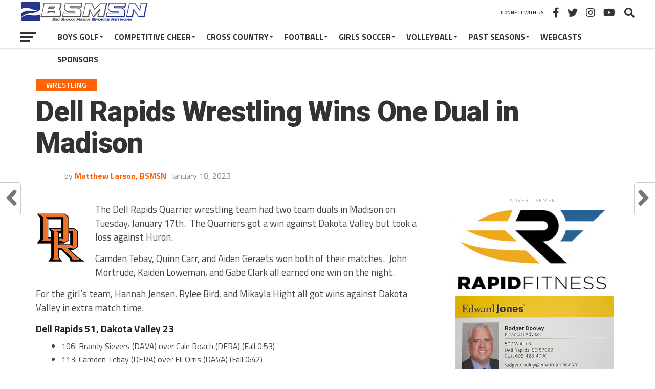

--- FILE ---
content_type: text/html; charset=UTF-8
request_url: https://bigsiouxmedia.com/dell-rapids/2023/01/18/dell-rapids-wrestling-wins-one-dual-in-madison/
body_size: 15499
content:
<!DOCTYPE html>
<html lang="en">
<head>
<meta charset="UTF-8" >
<meta name="viewport" id="viewport" content="width=device-width, initial-scale=1.0, maximum-scale=1.0, minimum-scale=1.0, user-scalable=no" />
<link rel="shortcut icon" href="https://bigsiouxmedia.com/dell-rapids/wp-content/uploads/2022/08/favicon.png" /><link rel="pingback" href="https://bigsiouxmedia.com/dell-rapids/xmlrpc.php" />
<meta property="og:image" content="https://bigsiouxmedia.com/dell-rapids/wp-content/uploads/2022/08/DellRapidsQuarriers-1.png" />
<meta name="twitter:image" content="https://bigsiouxmedia.com/dell-rapids/wp-content/uploads/2022/08/DellRapidsQuarriers-1.png" />
<meta property="og:type" content="article" />
<meta property="og:description" content="The Dell Rapids Quarrier wrestling team had two team duals in Madison on Tuesday, January 17th.  The Quarriers got a win against Dakota Valley but took a loss against Huron. Camden Tebay, Quinn Carr, and Aiden Geraets won both of their matches.  John Mortrude, Kaiden Loweman, and Gabe Clark all earned one win on the [&hellip;]" />
<meta name="twitter:card" content="summary_large_image">
<meta name="twitter:url" content="https://bigsiouxmedia.com/dell-rapids/2023/01/18/dell-rapids-wrestling-wins-one-dual-in-madison/">
<meta name="twitter:title" content="Dell Rapids Wrestling Wins One Dual in Madison">
<meta name="twitter:description" content="The Dell Rapids Quarrier wrestling team had two team duals in Madison on Tuesday, January 17th.  The Quarriers got a win against Dakota Valley but took a loss against Huron. Camden Tebay, Quinn Carr, and Aiden Geraets won both of their matches.  John Mortrude, Kaiden Loweman, and Gabe Clark all earned one win on the [&hellip;]">
<meta name='robots' content='index, follow, max-image-preview:large, max-snippet:-1, max-video-preview:-1' />
	<style>img:is([sizes="auto" i], [sizes^="auto," i]) { contain-intrinsic-size: 3000px 1500px }</style>
	
	<!-- This site is optimized with the Yoast SEO plugin v25.6 - https://yoast.com/wordpress/plugins/seo/ -->
	<title>Dell Rapids Wrestling Wins One Dual in Madison - Dell Rapids Quarriers</title>
	<link rel="canonical" href="https://bigsiouxmedia.com/dell-rapids/2023/01/18/dell-rapids-wrestling-wins-one-dual-in-madison/" />
	<meta property="og:locale" content="en_US" />
	<meta property="og:type" content="article" />
	<meta property="og:title" content="Dell Rapids Wrestling Wins One Dual in Madison - Dell Rapids Quarriers" />
	<meta property="og:description" content="The Dell Rapids Quarrier wrestling team had two team duals in Madison on Tuesday, January 17th.  The Quarriers got a win against Dakota Valley but took a loss against Huron. Camden Tebay, Quinn Carr, and Aiden Geraets won both of their matches.  John Mortrude, Kaiden Loweman, and Gabe Clark all earned one win on the [&hellip;]" />
	<meta property="og:url" content="https://bigsiouxmedia.com/dell-rapids/2023/01/18/dell-rapids-wrestling-wins-one-dual-in-madison/" />
	<meta property="og:site_name" content="Dell Rapids Quarriers" />
	<meta property="article:publisher" content="https://www.facebook.com/BigSiouxMedia" />
	<meta property="article:published_time" content="2023-01-18T15:37:43+00:00" />
	<meta property="article:modified_time" content="2023-01-18T15:37:50+00:00" />
	<meta property="og:image" content="https://bigsiouxmedia.com/dell-rapids/wp-content/uploads/2022/08/DellRapidsQuarriers-1.png" />
	<meta property="og:image:width" content="96" />
	<meta property="og:image:height" content="96" />
	<meta property="og:image:type" content="image/png" />
	<meta name="author" content="Matthew Larson, BSMSN" />
	<meta name="twitter:card" content="summary_large_image" />
	<meta name="twitter:creator" content="@BigSiouxMedia" />
	<meta name="twitter:site" content="@BigSiouxMedia" />
	<meta name="twitter:label1" content="Written by" />
	<meta name="twitter:data1" content="Matthew Larson, BSMSN" />
	<meta name="twitter:label2" content="Est. reading time" />
	<meta name="twitter:data2" content="2 minutes" />
	<script type="application/ld+json" class="yoast-schema-graph">{"@context":"https://schema.org","@graph":[{"@type":"Article","@id":"https://bigsiouxmedia.com/dell-rapids/2023/01/18/dell-rapids-wrestling-wins-one-dual-in-madison/#article","isPartOf":{"@id":"https://bigsiouxmedia.com/dell-rapids/2023/01/18/dell-rapids-wrestling-wins-one-dual-in-madison/"},"author":{"name":"Matthew Larson, BSMSN","@id":"https://bigsiouxmedia.com/dell-rapids/#/schema/person/4b919982d6be65f566e5bfc31103b633"},"headline":"Dell Rapids Wrestling Wins One Dual in Madison","datePublished":"2023-01-18T15:37:43+00:00","dateModified":"2023-01-18T15:37:50+00:00","mainEntityOfPage":{"@id":"https://bigsiouxmedia.com/dell-rapids/2023/01/18/dell-rapids-wrestling-wins-one-dual-in-madison/"},"wordCount":301,"publisher":{"@id":"https://bigsiouxmedia.com/dell-rapids/#organization"},"image":{"@id":"https://bigsiouxmedia.com/dell-rapids/2023/01/18/dell-rapids-wrestling-wins-one-dual-in-madison/#primaryimage"},"thumbnailUrl":"https://bigsiouxmedia.com/dell-rapids/wp-content/uploads/2022/08/DellRapidsQuarriers-1.png","keywords":["Dell Rapids Quarrier Wrestling","Featured"],"articleSection":["Wrestling"],"inLanguage":"en"},{"@type":"WebPage","@id":"https://bigsiouxmedia.com/dell-rapids/2023/01/18/dell-rapids-wrestling-wins-one-dual-in-madison/","url":"https://bigsiouxmedia.com/dell-rapids/2023/01/18/dell-rapids-wrestling-wins-one-dual-in-madison/","name":"Dell Rapids Wrestling Wins One Dual in Madison - Dell Rapids Quarriers","isPartOf":{"@id":"https://bigsiouxmedia.com/dell-rapids/#website"},"primaryImageOfPage":{"@id":"https://bigsiouxmedia.com/dell-rapids/2023/01/18/dell-rapids-wrestling-wins-one-dual-in-madison/#primaryimage"},"image":{"@id":"https://bigsiouxmedia.com/dell-rapids/2023/01/18/dell-rapids-wrestling-wins-one-dual-in-madison/#primaryimage"},"thumbnailUrl":"https://bigsiouxmedia.com/dell-rapids/wp-content/uploads/2022/08/DellRapidsQuarriers-1.png","datePublished":"2023-01-18T15:37:43+00:00","dateModified":"2023-01-18T15:37:50+00:00","breadcrumb":{"@id":"https://bigsiouxmedia.com/dell-rapids/2023/01/18/dell-rapids-wrestling-wins-one-dual-in-madison/#breadcrumb"},"inLanguage":"en","potentialAction":[{"@type":"ReadAction","target":["https://bigsiouxmedia.com/dell-rapids/2023/01/18/dell-rapids-wrestling-wins-one-dual-in-madison/"]}]},{"@type":"ImageObject","inLanguage":"en","@id":"https://bigsiouxmedia.com/dell-rapids/2023/01/18/dell-rapids-wrestling-wins-one-dual-in-madison/#primaryimage","url":"https://bigsiouxmedia.com/dell-rapids/wp-content/uploads/2022/08/DellRapidsQuarriers-1.png","contentUrl":"https://bigsiouxmedia.com/dell-rapids/wp-content/uploads/2022/08/DellRapidsQuarriers-1.png","width":96,"height":96},{"@type":"BreadcrumbList","@id":"https://bigsiouxmedia.com/dell-rapids/2023/01/18/dell-rapids-wrestling-wins-one-dual-in-madison/#breadcrumb","itemListElement":[{"@type":"ListItem","position":1,"name":"Home","item":"https://bigsiouxmedia.com/dell-rapids/"},{"@type":"ListItem","position":2,"name":"Dell Rapids Wrestling Wins One Dual in Madison"}]},{"@type":"WebSite","@id":"https://bigsiouxmedia.com/dell-rapids/#website","url":"https://bigsiouxmedia.com/dell-rapids/","name":"Dell Rapids Quarriers","description":"Home of Quarrier Athletics!","publisher":{"@id":"https://bigsiouxmedia.com/dell-rapids/#organization"},"potentialAction":[{"@type":"SearchAction","target":{"@type":"EntryPoint","urlTemplate":"https://bigsiouxmedia.com/dell-rapids/?s={search_term_string}"},"query-input":{"@type":"PropertyValueSpecification","valueRequired":true,"valueName":"search_term_string"}}],"inLanguage":"en"},{"@type":"Organization","@id":"https://bigsiouxmedia.com/dell-rapids/#organization","name":"Big Sioux Media Sports Network","url":"https://bigsiouxmedia.com/dell-rapids/","logo":{"@type":"ImageObject","inLanguage":"en","@id":"https://bigsiouxmedia.com/dell-rapids/#/schema/logo/image/","url":"https://bigsiouxmedia.com/dell-rapids/wp-content/uploads/2022/08/BSMSN-5_WebsiteSize.jpg","contentUrl":"https://bigsiouxmedia.com/dell-rapids/wp-content/uploads/2022/08/BSMSN-5_WebsiteSize.jpg","width":250,"height":44,"caption":"Big Sioux Media Sports Network"},"image":{"@id":"https://bigsiouxmedia.com/dell-rapids/#/schema/logo/image/"},"sameAs":["https://www.facebook.com/BigSiouxMedia","https://x.com/BigSiouxMedia","https://www.instagram.com/bigsiouxmedia/"]},{"@type":"Person","@id":"https://bigsiouxmedia.com/dell-rapids/#/schema/person/4b919982d6be65f566e5bfc31103b633","name":"Matthew Larson, BSMSN","sameAs":["https://bigsiouxmedia.com/dell-rapids"],"url":"https://bigsiouxmedia.com/dell-rapids/author/dradmin/"}]}</script>
	<!-- / Yoast SEO plugin. -->


<link rel='dns-prefetch' href='//fonts.googleapis.com' />
<link rel="alternate" type="application/rss+xml" title="Dell Rapids Quarriers &raquo; Feed" href="https://bigsiouxmedia.com/dell-rapids/feed/" />
<link rel="alternate" type="application/rss+xml" title="Dell Rapids Quarriers &raquo; Comments Feed" href="https://bigsiouxmedia.com/dell-rapids/comments/feed/" />
<script type="text/javascript">
/* <![CDATA[ */
window._wpemojiSettings = {"baseUrl":"https:\/\/s.w.org\/images\/core\/emoji\/16.0.1\/72x72\/","ext":".png","svgUrl":"https:\/\/s.w.org\/images\/core\/emoji\/16.0.1\/svg\/","svgExt":".svg","source":{"concatemoji":"https:\/\/bigsiouxmedia.com\/dell-rapids\/wp-includes\/js\/wp-emoji-release.min.js?ver=6.8.3"}};
/*! This file is auto-generated */
!function(s,n){var o,i,e;function c(e){try{var t={supportTests:e,timestamp:(new Date).valueOf()};sessionStorage.setItem(o,JSON.stringify(t))}catch(e){}}function p(e,t,n){e.clearRect(0,0,e.canvas.width,e.canvas.height),e.fillText(t,0,0);var t=new Uint32Array(e.getImageData(0,0,e.canvas.width,e.canvas.height).data),a=(e.clearRect(0,0,e.canvas.width,e.canvas.height),e.fillText(n,0,0),new Uint32Array(e.getImageData(0,0,e.canvas.width,e.canvas.height).data));return t.every(function(e,t){return e===a[t]})}function u(e,t){e.clearRect(0,0,e.canvas.width,e.canvas.height),e.fillText(t,0,0);for(var n=e.getImageData(16,16,1,1),a=0;a<n.data.length;a++)if(0!==n.data[a])return!1;return!0}function f(e,t,n,a){switch(t){case"flag":return n(e,"\ud83c\udff3\ufe0f\u200d\u26a7\ufe0f","\ud83c\udff3\ufe0f\u200b\u26a7\ufe0f")?!1:!n(e,"\ud83c\udde8\ud83c\uddf6","\ud83c\udde8\u200b\ud83c\uddf6")&&!n(e,"\ud83c\udff4\udb40\udc67\udb40\udc62\udb40\udc65\udb40\udc6e\udb40\udc67\udb40\udc7f","\ud83c\udff4\u200b\udb40\udc67\u200b\udb40\udc62\u200b\udb40\udc65\u200b\udb40\udc6e\u200b\udb40\udc67\u200b\udb40\udc7f");case"emoji":return!a(e,"\ud83e\udedf")}return!1}function g(e,t,n,a){var r="undefined"!=typeof WorkerGlobalScope&&self instanceof WorkerGlobalScope?new OffscreenCanvas(300,150):s.createElement("canvas"),o=r.getContext("2d",{willReadFrequently:!0}),i=(o.textBaseline="top",o.font="600 32px Arial",{});return e.forEach(function(e){i[e]=t(o,e,n,a)}),i}function t(e){var t=s.createElement("script");t.src=e,t.defer=!0,s.head.appendChild(t)}"undefined"!=typeof Promise&&(o="wpEmojiSettingsSupports",i=["flag","emoji"],n.supports={everything:!0,everythingExceptFlag:!0},e=new Promise(function(e){s.addEventListener("DOMContentLoaded",e,{once:!0})}),new Promise(function(t){var n=function(){try{var e=JSON.parse(sessionStorage.getItem(o));if("object"==typeof e&&"number"==typeof e.timestamp&&(new Date).valueOf()<e.timestamp+604800&&"object"==typeof e.supportTests)return e.supportTests}catch(e){}return null}();if(!n){if("undefined"!=typeof Worker&&"undefined"!=typeof OffscreenCanvas&&"undefined"!=typeof URL&&URL.createObjectURL&&"undefined"!=typeof Blob)try{var e="postMessage("+g.toString()+"("+[JSON.stringify(i),f.toString(),p.toString(),u.toString()].join(",")+"));",a=new Blob([e],{type:"text/javascript"}),r=new Worker(URL.createObjectURL(a),{name:"wpTestEmojiSupports"});return void(r.onmessage=function(e){c(n=e.data),r.terminate(),t(n)})}catch(e){}c(n=g(i,f,p,u))}t(n)}).then(function(e){for(var t in e)n.supports[t]=e[t],n.supports.everything=n.supports.everything&&n.supports[t],"flag"!==t&&(n.supports.everythingExceptFlag=n.supports.everythingExceptFlag&&n.supports[t]);n.supports.everythingExceptFlag=n.supports.everythingExceptFlag&&!n.supports.flag,n.DOMReady=!1,n.readyCallback=function(){n.DOMReady=!0}}).then(function(){return e}).then(function(){var e;n.supports.everything||(n.readyCallback(),(e=n.source||{}).concatemoji?t(e.concatemoji):e.wpemoji&&e.twemoji&&(t(e.twemoji),t(e.wpemoji)))}))}((window,document),window._wpemojiSettings);
/* ]]> */
</script>
<style id='wp-emoji-styles-inline-css' type='text/css'>

	img.wp-smiley, img.emoji {
		display: inline !important;
		border: none !important;
		box-shadow: none !important;
		height: 1em !important;
		width: 1em !important;
		margin: 0 0.07em !important;
		vertical-align: -0.1em !important;
		background: none !important;
		padding: 0 !important;
	}
</style>
<link rel='stylesheet' id='wp-block-library-css' href='https://bigsiouxmedia.com/dell-rapids/wp-includes/css/dist/block-library/style.min.css?ver=6.8.3' type='text/css' media='all' />
<style id='classic-theme-styles-inline-css' type='text/css'>
/*! This file is auto-generated */
.wp-block-button__link{color:#fff;background-color:#32373c;border-radius:9999px;box-shadow:none;text-decoration:none;padding:calc(.667em + 2px) calc(1.333em + 2px);font-size:1.125em}.wp-block-file__button{background:#32373c;color:#fff;text-decoration:none}
</style>
<style id='global-styles-inline-css' type='text/css'>
:root{--wp--preset--aspect-ratio--square: 1;--wp--preset--aspect-ratio--4-3: 4/3;--wp--preset--aspect-ratio--3-4: 3/4;--wp--preset--aspect-ratio--3-2: 3/2;--wp--preset--aspect-ratio--2-3: 2/3;--wp--preset--aspect-ratio--16-9: 16/9;--wp--preset--aspect-ratio--9-16: 9/16;--wp--preset--color--black: #000000;--wp--preset--color--cyan-bluish-gray: #abb8c3;--wp--preset--color--white: #ffffff;--wp--preset--color--pale-pink: #f78da7;--wp--preset--color--vivid-red: #cf2e2e;--wp--preset--color--luminous-vivid-orange: #ff6900;--wp--preset--color--luminous-vivid-amber: #fcb900;--wp--preset--color--light-green-cyan: #7bdcb5;--wp--preset--color--vivid-green-cyan: #00d084;--wp--preset--color--pale-cyan-blue: #8ed1fc;--wp--preset--color--vivid-cyan-blue: #0693e3;--wp--preset--color--vivid-purple: #9b51e0;--wp--preset--gradient--vivid-cyan-blue-to-vivid-purple: linear-gradient(135deg,rgba(6,147,227,1) 0%,rgb(155,81,224) 100%);--wp--preset--gradient--light-green-cyan-to-vivid-green-cyan: linear-gradient(135deg,rgb(122,220,180) 0%,rgb(0,208,130) 100%);--wp--preset--gradient--luminous-vivid-amber-to-luminous-vivid-orange: linear-gradient(135deg,rgba(252,185,0,1) 0%,rgba(255,105,0,1) 100%);--wp--preset--gradient--luminous-vivid-orange-to-vivid-red: linear-gradient(135deg,rgba(255,105,0,1) 0%,rgb(207,46,46) 100%);--wp--preset--gradient--very-light-gray-to-cyan-bluish-gray: linear-gradient(135deg,rgb(238,238,238) 0%,rgb(169,184,195) 100%);--wp--preset--gradient--cool-to-warm-spectrum: linear-gradient(135deg,rgb(74,234,220) 0%,rgb(151,120,209) 20%,rgb(207,42,186) 40%,rgb(238,44,130) 60%,rgb(251,105,98) 80%,rgb(254,248,76) 100%);--wp--preset--gradient--blush-light-purple: linear-gradient(135deg,rgb(255,206,236) 0%,rgb(152,150,240) 100%);--wp--preset--gradient--blush-bordeaux: linear-gradient(135deg,rgb(254,205,165) 0%,rgb(254,45,45) 50%,rgb(107,0,62) 100%);--wp--preset--gradient--luminous-dusk: linear-gradient(135deg,rgb(255,203,112) 0%,rgb(199,81,192) 50%,rgb(65,88,208) 100%);--wp--preset--gradient--pale-ocean: linear-gradient(135deg,rgb(255,245,203) 0%,rgb(182,227,212) 50%,rgb(51,167,181) 100%);--wp--preset--gradient--electric-grass: linear-gradient(135deg,rgb(202,248,128) 0%,rgb(113,206,126) 100%);--wp--preset--gradient--midnight: linear-gradient(135deg,rgb(2,3,129) 0%,rgb(40,116,252) 100%);--wp--preset--font-size--small: 13px;--wp--preset--font-size--medium: 20px;--wp--preset--font-size--large: 36px;--wp--preset--font-size--x-large: 42px;--wp--preset--spacing--20: 0.44rem;--wp--preset--spacing--30: 0.67rem;--wp--preset--spacing--40: 1rem;--wp--preset--spacing--50: 1.5rem;--wp--preset--spacing--60: 2.25rem;--wp--preset--spacing--70: 3.38rem;--wp--preset--spacing--80: 5.06rem;--wp--preset--shadow--natural: 6px 6px 9px rgba(0, 0, 0, 0.2);--wp--preset--shadow--deep: 12px 12px 50px rgba(0, 0, 0, 0.4);--wp--preset--shadow--sharp: 6px 6px 0px rgba(0, 0, 0, 0.2);--wp--preset--shadow--outlined: 6px 6px 0px -3px rgba(255, 255, 255, 1), 6px 6px rgba(0, 0, 0, 1);--wp--preset--shadow--crisp: 6px 6px 0px rgba(0, 0, 0, 1);}:where(.is-layout-flex){gap: 0.5em;}:where(.is-layout-grid){gap: 0.5em;}body .is-layout-flex{display: flex;}.is-layout-flex{flex-wrap: wrap;align-items: center;}.is-layout-flex > :is(*, div){margin: 0;}body .is-layout-grid{display: grid;}.is-layout-grid > :is(*, div){margin: 0;}:where(.wp-block-columns.is-layout-flex){gap: 2em;}:where(.wp-block-columns.is-layout-grid){gap: 2em;}:where(.wp-block-post-template.is-layout-flex){gap: 1.25em;}:where(.wp-block-post-template.is-layout-grid){gap: 1.25em;}.has-black-color{color: var(--wp--preset--color--black) !important;}.has-cyan-bluish-gray-color{color: var(--wp--preset--color--cyan-bluish-gray) !important;}.has-white-color{color: var(--wp--preset--color--white) !important;}.has-pale-pink-color{color: var(--wp--preset--color--pale-pink) !important;}.has-vivid-red-color{color: var(--wp--preset--color--vivid-red) !important;}.has-luminous-vivid-orange-color{color: var(--wp--preset--color--luminous-vivid-orange) !important;}.has-luminous-vivid-amber-color{color: var(--wp--preset--color--luminous-vivid-amber) !important;}.has-light-green-cyan-color{color: var(--wp--preset--color--light-green-cyan) !important;}.has-vivid-green-cyan-color{color: var(--wp--preset--color--vivid-green-cyan) !important;}.has-pale-cyan-blue-color{color: var(--wp--preset--color--pale-cyan-blue) !important;}.has-vivid-cyan-blue-color{color: var(--wp--preset--color--vivid-cyan-blue) !important;}.has-vivid-purple-color{color: var(--wp--preset--color--vivid-purple) !important;}.has-black-background-color{background-color: var(--wp--preset--color--black) !important;}.has-cyan-bluish-gray-background-color{background-color: var(--wp--preset--color--cyan-bluish-gray) !important;}.has-white-background-color{background-color: var(--wp--preset--color--white) !important;}.has-pale-pink-background-color{background-color: var(--wp--preset--color--pale-pink) !important;}.has-vivid-red-background-color{background-color: var(--wp--preset--color--vivid-red) !important;}.has-luminous-vivid-orange-background-color{background-color: var(--wp--preset--color--luminous-vivid-orange) !important;}.has-luminous-vivid-amber-background-color{background-color: var(--wp--preset--color--luminous-vivid-amber) !important;}.has-light-green-cyan-background-color{background-color: var(--wp--preset--color--light-green-cyan) !important;}.has-vivid-green-cyan-background-color{background-color: var(--wp--preset--color--vivid-green-cyan) !important;}.has-pale-cyan-blue-background-color{background-color: var(--wp--preset--color--pale-cyan-blue) !important;}.has-vivid-cyan-blue-background-color{background-color: var(--wp--preset--color--vivid-cyan-blue) !important;}.has-vivid-purple-background-color{background-color: var(--wp--preset--color--vivid-purple) !important;}.has-black-border-color{border-color: var(--wp--preset--color--black) !important;}.has-cyan-bluish-gray-border-color{border-color: var(--wp--preset--color--cyan-bluish-gray) !important;}.has-white-border-color{border-color: var(--wp--preset--color--white) !important;}.has-pale-pink-border-color{border-color: var(--wp--preset--color--pale-pink) !important;}.has-vivid-red-border-color{border-color: var(--wp--preset--color--vivid-red) !important;}.has-luminous-vivid-orange-border-color{border-color: var(--wp--preset--color--luminous-vivid-orange) !important;}.has-luminous-vivid-amber-border-color{border-color: var(--wp--preset--color--luminous-vivid-amber) !important;}.has-light-green-cyan-border-color{border-color: var(--wp--preset--color--light-green-cyan) !important;}.has-vivid-green-cyan-border-color{border-color: var(--wp--preset--color--vivid-green-cyan) !important;}.has-pale-cyan-blue-border-color{border-color: var(--wp--preset--color--pale-cyan-blue) !important;}.has-vivid-cyan-blue-border-color{border-color: var(--wp--preset--color--vivid-cyan-blue) !important;}.has-vivid-purple-border-color{border-color: var(--wp--preset--color--vivid-purple) !important;}.has-vivid-cyan-blue-to-vivid-purple-gradient-background{background: var(--wp--preset--gradient--vivid-cyan-blue-to-vivid-purple) !important;}.has-light-green-cyan-to-vivid-green-cyan-gradient-background{background: var(--wp--preset--gradient--light-green-cyan-to-vivid-green-cyan) !important;}.has-luminous-vivid-amber-to-luminous-vivid-orange-gradient-background{background: var(--wp--preset--gradient--luminous-vivid-amber-to-luminous-vivid-orange) !important;}.has-luminous-vivid-orange-to-vivid-red-gradient-background{background: var(--wp--preset--gradient--luminous-vivid-orange-to-vivid-red) !important;}.has-very-light-gray-to-cyan-bluish-gray-gradient-background{background: var(--wp--preset--gradient--very-light-gray-to-cyan-bluish-gray) !important;}.has-cool-to-warm-spectrum-gradient-background{background: var(--wp--preset--gradient--cool-to-warm-spectrum) !important;}.has-blush-light-purple-gradient-background{background: var(--wp--preset--gradient--blush-light-purple) !important;}.has-blush-bordeaux-gradient-background{background: var(--wp--preset--gradient--blush-bordeaux) !important;}.has-luminous-dusk-gradient-background{background: var(--wp--preset--gradient--luminous-dusk) !important;}.has-pale-ocean-gradient-background{background: var(--wp--preset--gradient--pale-ocean) !important;}.has-electric-grass-gradient-background{background: var(--wp--preset--gradient--electric-grass) !important;}.has-midnight-gradient-background{background: var(--wp--preset--gradient--midnight) !important;}.has-small-font-size{font-size: var(--wp--preset--font-size--small) !important;}.has-medium-font-size{font-size: var(--wp--preset--font-size--medium) !important;}.has-large-font-size{font-size: var(--wp--preset--font-size--large) !important;}.has-x-large-font-size{font-size: var(--wp--preset--font-size--x-large) !important;}
:where(.wp-block-post-template.is-layout-flex){gap: 1.25em;}:where(.wp-block-post-template.is-layout-grid){gap: 1.25em;}
:where(.wp-block-columns.is-layout-flex){gap: 2em;}:where(.wp-block-columns.is-layout-grid){gap: 2em;}
:root :where(.wp-block-pullquote){font-size: 1.5em;line-height: 1.6;}
</style>
<link rel='stylesheet' id='theiaPostSlider-css' href='https://bigsiouxmedia.com/dell-rapids/wp-content/plugins/theia-post-slider/css/font-theme.css?ver=2.0.0' type='text/css' media='all' />
<style id='theiaPostSlider-inline-css' type='text/css'>


				.theiaPostSlider_nav.fontTheme ._title,
				.theiaPostSlider_nav.fontTheme ._text {
					line-height: 48px;
				}
	
				.theiaPostSlider_nav.fontTheme ._button,
				.theiaPostSlider_nav.fontTheme ._button svg {
					color: #f08100;
					fill: #f08100;
				}
	
				.theiaPostSlider_nav.fontTheme ._button ._2 span {
					font-size: 48px;
					line-height: 48px;
				}
	
				.theiaPostSlider_nav.fontTheme ._button ._2 svg {
					width: 48px;
				}
	
				.theiaPostSlider_nav.fontTheme ._button:hover,
				.theiaPostSlider_nav.fontTheme ._button:focus,
				.theiaPostSlider_nav.fontTheme ._button:hover svg,
				.theiaPostSlider_nav.fontTheme ._button:focus svg {
					color: #ffa338;
					fill: #ffa338;
				}
	
				.theiaPostSlider_nav.fontTheme ._disabled,				 
                .theiaPostSlider_nav.fontTheme ._disabled svg {
					color: #777777 !important;
					fill: #777777 !important;
				}
			
</style>
<link rel='stylesheet' id='theiaPostSlider-font-css' href='https://bigsiouxmedia.com/dell-rapids/wp-content/plugins/theia-post-slider/fonts/style.css?ver=2.0.0' type='text/css' media='all' />
<link rel='stylesheet' id='mvp-custom-style-css' href='https://bigsiouxmedia.com/dell-rapids/wp-content/themes/the-league/style.css?ver=6.8.3' type='text/css' media='all' />
<style id='mvp-custom-style-inline-css' type='text/css'>


#mvp-wallpaper {
	background: url() no-repeat 50% 0;
	}

a,
a:visited,
.post-info-name a,
ul.mvp-author-info-list li.mvp-author-info-name span a,
.woocommerce .woocommerce-breadcrumb a {
	color: #ff6308;
	}

#mvp-comments-button a,
#mvp-comments-button span.mvp-comment-but-text,
a.mvp-inf-more-but,
.sp-template a,
.sp-data-table a {
	color: #ff6308 !important;
	}

#mvp-comments-button a:hover,
#mvp-comments-button span.mvp-comment-but-text:hover,
a.mvp-inf-more-but:hover {
	border: 1px solid #ff6308;
	color: #ff6308 !important;
	}

a:hover,
.mvp-feat4-sub-text h2 a:hover,
span.mvp-widget-head-link a,
.mvp-widget-list-text1 h2 a:hover,
.mvp-blog-story-text h2 a:hover,
.mvp-side-tab-text h2 a:hover,
.mvp-more-post-text h2 a:hover,
span.mvp-blog-story-author a,
.woocommerce .woocommerce-breadcrumb a:hover,
#mvp-side-wrap a:hover,
.mvp-post-info-top h3 a:hover,
#mvp-side-wrap .mvp-widget-feat-text h3 a:hover,
.mvp-widget-author-text h3 a:hover,
#mvp-side-wrap .mvp-widget-author-text h3 a:hover,
.mvp-feat5-text h2 a:hover {
	color: #ff6308 !important;
	}

#mvp-main-nav-wrap,
#mvp-fly-wrap,
ul.mvp-fly-soc-list li a:hover {
	background: #ffffff;
	}

ul.mvp-fly-soc-list li a {
	color: #ffffff !important;
	}

#mvp-nav-menu ul li a,
span.mvp-nav-soc-head,
span.mvp-nav-search-but,
span.mvp-nav-soc-but,
nav.mvp-fly-nav-menu ul li.menu-item-has-children:after,
nav.mvp-fly-nav-menu ul li.menu-item-has-children.tog-minus:after,
nav.mvp-fly-nav-menu ul li a,
span.mvp-fly-soc-head {
	color: #333333;
	}

ul.mvp-fly-soc-list li a:hover {
	color: #333333 !important;
	}

.mvp-fly-but-wrap span,
ul.mvp-fly-soc-list li a {
	background: #333333;
	}

ul.mvp-fly-soc-list li a:hover {
	border: 2px solid #333333;
	}

#mvp-nav-menu ul li.menu-item-has-children ul.sub-menu li a:after,
#mvp-nav-menu ul li.menu-item-has-children ul.sub-menu li ul.sub-menu li a:after,
#mvp-nav-menu ul li.menu-item-has-children ul.sub-menu li ul.sub-menu li ul.sub-menu li a:after,
#mvp-nav-menu ul li.menu-item-has-children ul.mvp-mega-list li a:after,
#mvp-nav-menu ul li.menu-item-has-children a:after {
	border-color: #333333 transparent transparent transparent;
	}

#mvp-nav-menu ul li:hover a,
span.mvp-nav-search-but:hover,
span.mvp-nav-soc-but:hover,
#mvp-nav-menu ul li ul.mvp-mega-list li a:hover,
nav.mvp-fly-nav-menu ul li a:hover {
	color: #ff6308 !important;
	}

#mvp-nav-menu ul li:hover a {
	border-bottom: 1px solid #ff6308;
	}

.mvp-fly-but-wrap:hover span {
	background: #ff6308;
	}

#mvp-nav-menu ul li.menu-item-has-children:hover a:after {
	border-color: #ff6308 transparent transparent transparent !important;
	}

ul.mvp-score-list li:hover {
	border: 1px solid #ff6308;
	}

.es-nav span:hover a,
ul.mvp-side-tab-list li span.mvp-side-tab-head i {
	color: #ff6308;
	}

span.mvp-feat1-cat,
.mvp-vid-box-wrap,
span.mvp-post-cat,
.mvp-prev-next-text a,
.mvp-prev-next-text a:visited,
.mvp-prev-next-text a:hover,
.mvp-mob-soc-share-but,
.mvp-scores-status,
.sportspress h1.mvp-post-title .sp-player-number {
	background: #ff6308;
	}

.sp-table-caption {
	background: #ff6308 !important;
	}

.woocommerce .star-rating span:before,
.woocommerce-message:before,
.woocommerce-info:before,
.woocommerce-message:before {
	color: #ff6308;
	}

.woocommerce .widget_price_filter .ui-slider .ui-slider-range,
.woocommerce .widget_price_filter .ui-slider .ui-slider-handle,
.woocommerce span.onsale,
.woocommerce #respond input#submit.alt,
.woocommerce a.button.alt,
.woocommerce button.button.alt,
.woocommerce input.button.alt,
.woocommerce #respond input#submit.alt:hover,
.woocommerce a.button.alt:hover,
.woocommerce button.button.alt:hover,
.woocommerce input.button.alt:hover {
	background-color: #ff6308;
	}

span.mvp-sec-head,
.mvp-authors-name {
	border-bottom: 1px solid #ff6308;
	}

.woocommerce-error,
.woocommerce-info,
.woocommerce-message {
	border-top-color: #ff6308;
	}

#mvp-nav-menu ul li a,
nav.mvp-fly-nav-menu ul li a,
#mvp-foot-nav ul.menu li a,
#mvp-foot-menu ul.menu li a {
	font-family: 'Titillium Web', sans-serif;
	}

body,
.mvp-feat1-text p,
.mvp-feat4-main-text p,
.mvp-feat2-main-text p,
.mvp-feat3-main-text p,
.mvp-feat4-sub-text p,
.mvp-widget-list-text1 p,
.mvp-blog-story-text p,
.mvp-blog-story-info,
span.mvp-post-excerpt,
ul.mvp-author-info-list li.mvp-author-info-name p,
ul.mvp-author-info-list li.mvp-author-info-name span,
.mvp-post-date,
span.mvp-feat-caption,
span.mvp-feat-caption-wide,
#mvp-content-main p,
#mvp-author-box-text p,
.mvp-more-post-text p,
#mvp-404 p,
#mvp-foot-copy,
#searchform input,
span.mvp-author-page-desc,
#woo-content p,
.mvp-search-text p,
#comments .c p,
.mvp-widget-feat-text p,
.mvp-feat5-text p {
	font-family: 'Titillium Web', sans-serif;
	}

span.mvp-nav-soc-head,
.mvp-score-status p,
.mvp-score-teams p,
.mvp-scores-status p,
.mvp-scores-teams p,
ul.mvp-feat2-list li h3,
.mvp-feat4-sub-text h3,
.mvp-widget-head-wrap h4,
span.mvp-widget-head-link,
.mvp-widget-list-text1 h3,
.mvp-blog-story-text h3,
ul.mvp-side-tab-list li span.mvp-side-tab-head,
.mvp-side-tab-text h3,
span.mvp-post-cat,
.mvp-post-tags,
span.mvp-author-box-name,
#mvp-comments-button a,
#mvp-comments-button span.mvp-comment-but-text,
span.mvp-sec-head,
a.mvp-inf-more-but,
.pagination span, .pagination a,
.woocommerce ul.product_list_widget span.product-title,
.woocommerce ul.product_list_widget li a,
.woocommerce #reviews #comments ol.commentlist li .comment-text p.meta,
.woocommerce .related h2,
.woocommerce div.product .woocommerce-tabs .panel h2,
.woocommerce div.product .product_title,
#mvp-content-main h1,
#mvp-content-main h2,
#mvp-content-main h3,
#mvp-content-main h4,
#mvp-content-main h5,
#mvp-content-main h6,
#woo-content h1.page-title,
.woocommerce .woocommerce-breadcrumb,
.mvp-authors-name,
#respond #submit,
.comment-reply a,
#cancel-comment-reply-link,
span.mvp-feat1-cat,
span.mvp-post-info-date,
.mvp-widget-feat-text h3,
.mvp-widget-author-text h3 a,
.sp-table-caption {
	font-family: 'Titillium Web', sans-serif !important;
	}

.mvp-feat1-text h2,
.mvp-feat1-text h2.mvp-stand-title,
.mvp-feat4-main-text h2,
.mvp-feat4-main-text h2.mvp-stand-title,
.mvp-feat1-sub-text h2,
.mvp-feat2-main-text h2,
.mvp-feat2-sub-text h2,
ul.mvp-feat2-list li h2,
.mvp-feat3-main-text h2,
.mvp-feat3-sub-text h2,
.mvp-feat4-sub-text h2 a,
.mvp-widget-list-text1 h2 a,
.mvp-blog-story-text h2 a,
.mvp-side-tab-text h2 a,
#mvp-content-main blockquote p,
.mvp-more-post-text h2 a,
h2.mvp-authors-latest a,
.mvp-widget-feat-text h2 a,
.mvp-widget-author-text h2 a,
.mvp-feat5-text h2 a,
.mvp-scores-title h2 a {
	font-family: 'Roboto Condensed', sans-serif;
	}

h1.mvp-post-title,
.mvp-cat-head h1,
#mvp-404 h1,
h1.mvp-author-top-head,
#woo-content h1.page-title,
.woocommerce div.product .product_title,
.woocommerce ul.products li.product h3 {
	font-family: 'Roboto', sans-serif;
	}

	

	.mvp-nav-links {
		display: none;
		}
		

	.mvp-post-soc-out,
	.mvp-post-soc-in {
		margin-left: 0;
		}
		

	.single #mvp-foot-wrap {
		padding-bottom: 70px;
		}
		
</style>
<link rel='stylesheet' id='mvp-reset-css' href='https://bigsiouxmedia.com/dell-rapids/wp-content/themes/the-league/css/reset.css?ver=6.8.3' type='text/css' media='all' />
<link rel='stylesheet' id='fontawesome-css' href='https://bigsiouxmedia.com/dell-rapids/wp-content/themes/the-league/font-awesome/css/all.css?ver=6.8.3' type='text/css' media='all' />
<link rel='stylesheet' id='mvp-fonts-css' href='//fonts.googleapis.com/css?family=Advent+Pro%3A700%7CRoboto%3A300%2C400%2C500%2C700%2C900%7COswald%3A300%2C400%2C700%7CLato%3A300%2C400%2C700%7CWork+Sans%3A200%2C300%2C400%2C500%2C600%2C700%2C800%2C900%7COpen+Sans%3A400%2C700%2C800%7CRoboto+Condensed%3A100%2C200%2C300%2C400%2C500%2C600%2C700%2C800%2C900%7CRoboto%3A100%2C200%2C300%2C400%2C500%2C600%2C700%2C800%2C900%7CTitillium+Web%3A100%2C200%2C300%2C400%2C500%2C600%2C700%2C800%2C900%7CTitillium+Web%3A100%2C200%2C300%2C400%2C500%2C600%2C700%2C800%2C900%7CTitillium+Web%3A100%2C200%2C300%2C400%2C500%2C600%2C700%2C800%2C900&#038;subset=latin,latin-ext,cyrillic,cyrillic-ext,greek-ext,greek,vietnamese' type='text/css' media='all' />
<link rel='stylesheet' id='mvp-media-queries-css' href='https://bigsiouxmedia.com/dell-rapids/wp-content/themes/the-league/css/media-queries.css?ver=6.8.3' type='text/css' media='all' />
<link rel='stylesheet' id='tablepress-default-css' href='https://bigsiouxmedia.com/dell-rapids/wp-content/plugins/tablepress/css/build/default.css?ver=3.1.3' type='text/css' media='all' />
<script type="text/javascript" src="https://bigsiouxmedia.com/dell-rapids/wp-includes/js/jquery/jquery.min.js?ver=3.7.1" id="jquery-core-js"></script>
<script type="text/javascript" src="https://bigsiouxmedia.com/dell-rapids/wp-includes/js/jquery/jquery-migrate.min.js?ver=3.4.1" id="jquery-migrate-js"></script>
<script type="text/javascript" src="https://bigsiouxmedia.com/dell-rapids/wp-content/plugins/theia-post-slider/js/balupton-history.js/jquery.history.js?ver=1.7.1" id="history.js-js"></script>
<script type="text/javascript" src="https://bigsiouxmedia.com/dell-rapids/wp-content/plugins/theia-post-slider/js/async.min.js?ver=14.09.2014" id="async.js-js"></script>
<script type="text/javascript" src="https://bigsiouxmedia.com/dell-rapids/wp-content/plugins/theia-post-slider/js/tps.js?ver=2.0.0" id="theiaPostSlider/theiaPostSlider.js-js"></script>
<script type="text/javascript" src="https://bigsiouxmedia.com/dell-rapids/wp-content/plugins/theia-post-slider/js/main.js?ver=2.0.0" id="theiaPostSlider/main.js-js"></script>
<script type="text/javascript" src="https://bigsiouxmedia.com/dell-rapids/wp-content/plugins/theia-post-slider/js/tps-transition-slide.js?ver=2.0.0" id="theiaPostSlider/transition.js-js"></script>
<link rel="https://api.w.org/" href="https://bigsiouxmedia.com/dell-rapids/wp-json/" /><link rel="alternate" title="JSON" type="application/json" href="https://bigsiouxmedia.com/dell-rapids/wp-json/wp/v2/posts/897" /><link rel="EditURI" type="application/rsd+xml" title="RSD" href="https://bigsiouxmedia.com/dell-rapids/xmlrpc.php?rsd" />
<meta name="generator" content="WordPress 6.8.3" />
<link rel='shortlink' href='https://bigsiouxmedia.com/dell-rapids/?p=897' />
<link rel="alternate" title="oEmbed (JSON)" type="application/json+oembed" href="https://bigsiouxmedia.com/dell-rapids/wp-json/oembed/1.0/embed?url=https%3A%2F%2Fbigsiouxmedia.com%2Fdell-rapids%2F2023%2F01%2F18%2Fdell-rapids-wrestling-wins-one-dual-in-madison%2F" />
<link rel="alternate" title="oEmbed (XML)" type="text/xml+oembed" href="https://bigsiouxmedia.com/dell-rapids/wp-json/oembed/1.0/embed?url=https%3A%2F%2Fbigsiouxmedia.com%2Fdell-rapids%2F2023%2F01%2F18%2Fdell-rapids-wrestling-wins-one-dual-in-madison%2F&#038;format=xml" />

<!-- This site is using AdRotate v5.14.1 to display their advertisements - https://ajdg.solutions/ -->
<!-- AdRotate CSS -->
<style type="text/css" media="screen">
	.g { margin:0px; padding:0px; overflow:hidden; line-height:1; zoom:1; }
	.g img { height:auto; }
	.g-col { position:relative; float:left; }
	.g-col:first-child { margin-left: 0; }
	.g-col:last-child { margin-right: 0; }
	.g-1 { min-width:5px; max-width:310px; }
	.b-1 { margin:5px; }
	.g-2 { margin:1px;  width:100%; max-width:728px; height:100%; max-height:90px; }
	@media only screen and (max-width: 480px) {
		.g-col, .g-dyn, .g-single { width:100%; margin-left:0; margin-right:0; }
	}
</style>
<!-- /AdRotate CSS -->

</head>
<body class="wp-singular post-template-default single single-post postid-897 single-format-standard wp-embed-responsive wp-theme-the-league theiaPostSlider_body">

	<div id="mvp-fly-wrap">
	<div id="mvp-fly-menu-top" class="left relative">
		<div class="mvp-fly-top-out left relative">
			<div class="mvp-fly-top-in">
				<div id="mvp-fly-logo" class="left relative">
											<a href="https://bigsiouxmedia.com/dell-rapids/"><img src="https://bigsiouxmedia.com/dell-rapids/wp-content/uploads/2022/08/BSMSN-5_WebsiteSize-1.jpg" alt="Dell Rapids Quarriers" data-rjs="2" /></a>
									</div><!--mvp-fly-logo-->
			</div><!--mvp-fly-top-in-->
			<div class="mvp-fly-but-wrap mvp-fly-but-menu mvp-fly-but-click">
				<span></span>
				<span></span>
				<span></span>
				<span></span>
			</div><!--mvp-fly-but-wrap-->
		</div><!--mvp-fly-top-out-->
	</div><!--mvp-fly-menu-top-->
	<div id="mvp-fly-menu-wrap">
		<nav class="mvp-fly-nav-menu left relative">
			<div class="menu-main-menu-container"><ul id="menu-main-menu" class="menu"><li id="menu-item-300" class="menu-item menu-item-type-post_type menu-item-object-page menu-item-has-children menu-item-300"><a href="https://bigsiouxmedia.com/dell-rapids/quarrier-boys-golf/">Boys Golf</a>
<ul class="sub-menu">
	<li id="menu-item-306" class="menu-item menu-item-type-taxonomy menu-item-object-category menu-item-306"><a href="https://bigsiouxmedia.com/dell-rapids/category/boys-golf/">Boys Golf Stories</a></li>
</ul>
</li>
<li id="menu-item-301" class="menu-item menu-item-type-post_type menu-item-object-page menu-item-has-children menu-item-301"><a href="https://bigsiouxmedia.com/dell-rapids/quarrier-competitive-cheer/">Competitive Cheer</a>
<ul class="sub-menu">
	<li id="menu-item-307" class="menu-item menu-item-type-taxonomy menu-item-object-category menu-item-307"><a href="https://bigsiouxmedia.com/dell-rapids/category/competitive-cheer/">Competitive Cheer Stories</a></li>
</ul>
</li>
<li id="menu-item-303" class="menu-item menu-item-type-post_type menu-item-object-page menu-item-has-children menu-item-303"><a href="https://bigsiouxmedia.com/dell-rapids/quarrier-cross-country/">Cross Country</a>
<ul class="sub-menu">
	<li id="menu-item-308" class="menu-item menu-item-type-taxonomy menu-item-object-category menu-item-308"><a href="https://bigsiouxmedia.com/dell-rapids/category/cross-country/">Cross Country Stories</a></li>
</ul>
</li>
<li id="menu-item-305" class="menu-item menu-item-type-post_type menu-item-object-page menu-item-has-children menu-item-305"><a href="https://bigsiouxmedia.com/dell-rapids/quarrier-football/">Football</a>
<ul class="sub-menu">
	<li id="menu-item-727" class="menu-item menu-item-type-taxonomy menu-item-object-category menu-item-727"><a href="https://bigsiouxmedia.com/dell-rapids/category/football/">Football Stories</a></li>
</ul>
</li>
<li id="menu-item-302" class="menu-item menu-item-type-post_type menu-item-object-page menu-item-has-children menu-item-302"><a href="https://bigsiouxmedia.com/dell-rapids/quarrier-girls-soccer/">Girls Soccer</a>
<ul class="sub-menu">
	<li id="menu-item-309" class="menu-item menu-item-type-taxonomy menu-item-object-category menu-item-309"><a href="https://bigsiouxmedia.com/dell-rapids/category/girls-soccer/">Girls Soccer Stories</a></li>
</ul>
</li>
<li id="menu-item-304" class="menu-item menu-item-type-post_type menu-item-object-page menu-item-has-children menu-item-304"><a href="https://bigsiouxmedia.com/dell-rapids/quarrier-volleyball/">Volleyball</a>
<ul class="sub-menu">
	<li id="menu-item-311" class="menu-item menu-item-type-taxonomy menu-item-object-category menu-item-311"><a href="https://bigsiouxmedia.com/dell-rapids/category/volleyball/">Volleyball Stories</a></li>
</ul>
</li>
<li id="menu-item-1097" class="menu-item menu-item-type-custom menu-item-object-custom menu-item-home menu-item-has-children menu-item-1097"><a href="https://bigsiouxmedia.com/dell-rapids/">Past Seasons</a>
<ul class="sub-menu">
	<li id="menu-item-707" class="menu-item menu-item-type-custom menu-item-object-custom menu-item-home menu-item-707"><a href="https://bigsiouxmedia.com/dell-rapids/">Fall Sports</a></li>
	<li id="menu-item-1098" class="menu-item menu-item-type-custom menu-item-object-custom menu-item-home menu-item-has-children menu-item-1098"><a href="https://bigsiouxmedia.com/dell-rapids/">Winter Sports</a>
	<ul class="sub-menu">
		<li id="menu-item-2055" class="menu-item menu-item-type-post_type menu-item-object-page menu-item-has-children menu-item-2055"><a href="https://bigsiouxmedia.com/dell-rapids/dell-rapids-bowling/">Bowling</a>
		<ul class="sub-menu">
			<li id="menu-item-2056" class="menu-item menu-item-type-taxonomy menu-item-object-category menu-item-2056"><a href="https://bigsiouxmedia.com/dell-rapids/category/bowling/">Bowling Stories</a></li>
		</ul>
</li>
		<li id="menu-item-717" class="menu-item menu-item-type-post_type menu-item-object-page menu-item-has-children menu-item-717"><a href="https://bigsiouxmedia.com/dell-rapids/quarrier-boys-basketball/">Boys Basketball</a>
		<ul class="sub-menu">
			<li id="menu-item-708" class="menu-item menu-item-type-taxonomy menu-item-object-category menu-item-708"><a href="https://bigsiouxmedia.com/dell-rapids/category/boys-basketball/">Boys Basketball Stories</a></li>
		</ul>
</li>
		<li id="menu-item-721" class="menu-item menu-item-type-post_type menu-item-object-page menu-item-has-children menu-item-721"><a href="https://bigsiouxmedia.com/dell-rapids/quarrier-girls-basketball/">Girls Basketball</a>
		<ul class="sub-menu">
			<li id="menu-item-709" class="menu-item menu-item-type-taxonomy menu-item-object-category menu-item-709"><a href="https://bigsiouxmedia.com/dell-rapids/category/girls-basketball/">Girls Basketball Stories</a></li>
		</ul>
</li>
		<li id="menu-item-726" class="menu-item menu-item-type-post_type menu-item-object-page menu-item-has-children menu-item-726"><a href="https://bigsiouxmedia.com/dell-rapids/quarrier-wrestling/">Wrestling</a>
		<ul class="sub-menu">
			<li id="menu-item-710" class="menu-item menu-item-type-taxonomy menu-item-object-category current-post-ancestor current-menu-parent current-post-parent menu-item-710"><a href="https://bigsiouxmedia.com/dell-rapids/category/wrestling/">Wrestling Stories</a></li>
		</ul>
</li>
	</ul>
</li>
	<li id="menu-item-1376" class="menu-item menu-item-type-custom menu-item-object-custom menu-item-home menu-item-has-children menu-item-1376"><a href="https://bigsiouxmedia.com/dell-rapids/">Spring Sports</a>
	<ul class="sub-menu">
		<li id="menu-item-1100" class="menu-item menu-item-type-post_type menu-item-object-page menu-item-has-children menu-item-1100"><a href="https://bigsiouxmedia.com/dell-rapids/quarrier-girls-golf/">Girls Golf</a>
		<ul class="sub-menu">
			<li id="menu-item-1102" class="menu-item menu-item-type-taxonomy menu-item-object-category menu-item-1102"><a href="https://bigsiouxmedia.com/dell-rapids/category/girls-golf/">Girls Golf Stories</a></li>
		</ul>
</li>
		<li id="menu-item-1099" class="menu-item menu-item-type-post_type menu-item-object-page menu-item-has-children menu-item-1099"><a href="https://bigsiouxmedia.com/dell-rapids/quarrier-softball/">Softball</a>
		<ul class="sub-menu">
			<li id="menu-item-1103" class="menu-item menu-item-type-taxonomy menu-item-object-category menu-item-1103"><a href="https://bigsiouxmedia.com/dell-rapids/category/softball/">Softball Stories</a></li>
		</ul>
</li>
		<li id="menu-item-1101" class="menu-item menu-item-type-post_type menu-item-object-page menu-item-has-children menu-item-1101"><a href="https://bigsiouxmedia.com/dell-rapids/quarrier-track/">Track</a>
		<ul class="sub-menu">
			<li id="menu-item-1104" class="menu-item menu-item-type-taxonomy menu-item-object-category menu-item-1104"><a href="https://bigsiouxmedia.com/dell-rapids/category/track/">Track Stories</a></li>
		</ul>
</li>
		<li id="menu-item-1130" class="menu-item menu-item-type-post_type menu-item-object-page menu-item-has-children menu-item-1130"><a href="https://bigsiouxmedia.com/dell-rapids/dell-rapids-baseball/">Baseball</a>
		<ul class="sub-menu">
			<li id="menu-item-1131" class="menu-item menu-item-type-taxonomy menu-item-object-category menu-item-1131"><a href="https://bigsiouxmedia.com/dell-rapids/category/baseball/">Baseball Stories</a></li>
		</ul>
</li>
	</ul>
</li>
	<li id="menu-item-2745" class="menu-item menu-item-type-custom menu-item-object-custom menu-item-has-children menu-item-2745"><a href="#">Dell Rapids Summer Baseball</a>
	<ul class="sub-menu">
		<li id="menu-item-2739" class="menu-item menu-item-type-post_type menu-item-object-page menu-item-2739"><a href="https://bigsiouxmedia.com/dell-rapids/dell-rapids-14u-navy-baseball/">Dell Rapids 14U Navy Baseball</a></li>
		<li id="menu-item-2744" class="menu-item menu-item-type-post_type menu-item-object-page menu-item-2744"><a href="https://bigsiouxmedia.com/dell-rapids/dell-rapids-14u-red-baseball/">Dell Rapids 14U Red Baseball</a></li>
		<li id="menu-item-2743" class="menu-item menu-item-type-post_type menu-item-object-page menu-item-2743"><a href="https://bigsiouxmedia.com/dell-rapids/dell-rapids-16u-baseball/">Dell Rapids 16U Baseball</a></li>
		<li id="menu-item-2742" class="menu-item menu-item-type-post_type menu-item-object-page menu-item-2742"><a href="https://bigsiouxmedia.com/dell-rapids/dell-rapids-legion-baseball/">Dell Rapids Legion Baseball</a></li>
		<li id="menu-item-2740" class="menu-item menu-item-type-post_type menu-item-object-page menu-item-2740"><a href="https://bigsiouxmedia.com/dell-rapids/dell-rapids-mudcats-baseball/">Dell Rapids Mudcats Baseball</a></li>
		<li id="menu-item-2741" class="menu-item menu-item-type-post_type menu-item-object-page menu-item-2741"><a href="https://bigsiouxmedia.com/dell-rapids/dell-rapids-pbr-baseball/">Dell Rapids PBR Baseball</a></li>
	</ul>
</li>
</ul>
</li>
<li id="menu-item-299" class="menu-item menu-item-type-post_type menu-item-object-page menu-item-299"><a href="https://bigsiouxmedia.com/dell-rapids/webcasts/">Webcasts</a></li>
<li id="menu-item-381" class="menu-item menu-item-type-post_type menu-item-object-page menu-item-381"><a href="https://bigsiouxmedia.com/dell-rapids/business-listing/">Sponsors</a></li>
</ul></div>		</nav>
	</div><!--mvp-fly-menu-wrap-->
	<div id="mvp-fly-soc-wrap">
		<span class="mvp-fly-soc-head">Connect with us</span>
		<ul class="mvp-fly-soc-list left relative">
							<li><a href="https://www.facebook.com/BigSiouxMedia" target="_blank" class="fab fa-facebook-f"></a></li>
										<li><a href="https://twitter.com/BigSiouxMedia" target="_blank" class="fab fa-twitter"></a></li>
													<li><a href="https://www.instagram.com/bigsiouxmedia/" target="_blank" class="fab fa-instagram"></a></li>
													<li><a href="https://www.youtube.com/BigSiouxMedia/" target="_blank" class="fab fa-youtube"></a></li>
											</ul>
	</div><!--mvp-fly-soc-wrap-->
</div><!--mvp-fly-wrap-->				<div id="mvp-site" class="left relative">
		<div id="mvp-search-wrap">
			<div id="mvp-search-box">
				<form method="get" id="searchform" action="https://bigsiouxmedia.com/dell-rapids/">
	<input type="text" name="s" id="s" value="Search" onfocus='if (this.value == "Search") { this.value = ""; }' onblur='if (this.value == "") { this.value = "Search"; }' />
	<input type="hidden" id="searchsubmit" value="Search" />
</form>			</div><!--mvp-search-box-->
			<div class="mvp-search-but-wrap mvp-search-click">
				<span></span>
				<span></span>
			</div><!--mvp-search-but-wrap-->
		</div><!--mvp-search-wrap-->
		<header id="mvp-top-head-wrap">
													<nav id="mvp-main-nav-wrap">
				<div id="mvp-top-nav-wrap" class="left relative">
					<div class="mvp-main-box-cont">
						<div id="mvp-top-nav-cont" class="left relative">
							<div class="mvp-top-nav-right-out relative">
								<div class="mvp-top-nav-right-in">
									<div id="mvp-top-nav-left" class="left relative">
										<div class="mvp-top-nav-left-out relative">
											<div class="mvp-top-nav-menu-but left relative">
												<div class="mvp-fly-but-wrap mvp-fly-but-click left relative">
													<span></span>
													<span></span>
													<span></span>
													<span></span>
												</div><!--mvp-fly-but-wrap-->
											</div><!--mvp-top-nav-menu-but-->
											<div class="mvp-top-nav-left-in">
												<div id="mvp-top-nav-logo" class="left relative" itemscope itemtype="http://schema.org/Organization">
																											<a itemprop="url" href="https://bigsiouxmedia.com/dell-rapids/"><img itemprop="logo" src="https://bigsiouxmedia.com/dell-rapids/wp-content/uploads/2022/08/BSMSN-5_WebsiteSize-1.jpg" alt="Dell Rapids Quarriers" data-rjs="2" /></a>
																																								<h2 class="mvp-logo-title">Dell Rapids Quarriers</h2>
																									</div><!--mvp-top-nav-logo-->
																							</div><!--mvp-top-nav-left-in-->
										</div><!--mvp-top-nav-left-out-->
									</div><!--mvp-top-nav-left-->
								</div><!--mvp-top-nav-right-in-->
								<div id="mvp-top-nav-right" class="right relative">
																		<div id="mvp-top-nav-soc" class="left relative">
																					<a href="https://www.youtube.com/BigSiouxMedia/" target="_blank"><span class="mvp-nav-soc-but fab fa-youtube"></span></a>
																															<a href="https://www.instagram.com/bigsiouxmedia/" target="_blank"><span class="mvp-nav-soc-but fab fa-instagram"></span></a>
																															<a href="https://twitter.com/BigSiouxMedia" target="_blank"><span class="mvp-nav-soc-but fab fa-twitter fa-2"></span></a>
																															<a href="https://www.facebook.com/BigSiouxMedia" target="_blank"><span class="mvp-nav-soc-but fab fa-facebook-f"></span></a>
																				<span class="mvp-nav-soc-head">Connect with us</span>
									</div><!--mvp-top-nav-soc-->
																		<span class="mvp-nav-search-but fa fa-search fa-2 mvp-search-click"></span>
								</div><!--mvp-top-nav-right-->
							</div><!--mvp-top-nav-right-out-->
						</div><!--mvp-top-nav-cont-->
					</div><!--mvp-main-box-cont-->
				</div><!--mvp-top-nav-wrap-->
				<div id="mvp-bot-nav-wrap" class="left relative">
					<div class="mvp-main-box-cont">
						<div id="mvp-bot-nav-cont" class="left">
							<div class="mvp-bot-nav-out">
								<div class="mvp-fly-but-wrap mvp-fly-but-click left relative">
									<span></span>
									<span></span>
									<span></span>
									<span></span>
								</div><!--mvp-fly-but-wrap-->
								<div class="mvp-bot-nav-in">
									<div id="mvp-nav-menu" class="left">
										<div class="menu-main-menu-container"><ul id="menu-main-menu-1" class="menu"><li class="menu-item menu-item-type-post_type menu-item-object-page menu-item-has-children menu-item-300"><a href="https://bigsiouxmedia.com/dell-rapids/quarrier-boys-golf/">Boys Golf</a>
<ul class="sub-menu">
	<li class="menu-item menu-item-type-taxonomy menu-item-object-category menu-item-306"><a href="https://bigsiouxmedia.com/dell-rapids/category/boys-golf/">Boys Golf Stories</a></li>
</ul>
</li>
<li class="menu-item menu-item-type-post_type menu-item-object-page menu-item-has-children menu-item-301"><a href="https://bigsiouxmedia.com/dell-rapids/quarrier-competitive-cheer/">Competitive Cheer</a>
<ul class="sub-menu">
	<li class="menu-item menu-item-type-taxonomy menu-item-object-category menu-item-307"><a href="https://bigsiouxmedia.com/dell-rapids/category/competitive-cheer/">Competitive Cheer Stories</a></li>
</ul>
</li>
<li class="menu-item menu-item-type-post_type menu-item-object-page menu-item-has-children menu-item-303"><a href="https://bigsiouxmedia.com/dell-rapids/quarrier-cross-country/">Cross Country</a>
<ul class="sub-menu">
	<li class="menu-item menu-item-type-taxonomy menu-item-object-category menu-item-308"><a href="https://bigsiouxmedia.com/dell-rapids/category/cross-country/">Cross Country Stories</a></li>
</ul>
</li>
<li class="menu-item menu-item-type-post_type menu-item-object-page menu-item-has-children menu-item-305"><a href="https://bigsiouxmedia.com/dell-rapids/quarrier-football/">Football</a>
<ul class="sub-menu">
	<li class="menu-item menu-item-type-taxonomy menu-item-object-category menu-item-727"><a href="https://bigsiouxmedia.com/dell-rapids/category/football/">Football Stories</a></li>
</ul>
</li>
<li class="menu-item menu-item-type-post_type menu-item-object-page menu-item-has-children menu-item-302"><a href="https://bigsiouxmedia.com/dell-rapids/quarrier-girls-soccer/">Girls Soccer</a>
<ul class="sub-menu">
	<li class="menu-item menu-item-type-taxonomy menu-item-object-category menu-item-309"><a href="https://bigsiouxmedia.com/dell-rapids/category/girls-soccer/">Girls Soccer Stories</a></li>
</ul>
</li>
<li class="menu-item menu-item-type-post_type menu-item-object-page menu-item-has-children menu-item-304"><a href="https://bigsiouxmedia.com/dell-rapids/quarrier-volleyball/">Volleyball</a>
<ul class="sub-menu">
	<li class="menu-item menu-item-type-taxonomy menu-item-object-category menu-item-311"><a href="https://bigsiouxmedia.com/dell-rapids/category/volleyball/">Volleyball Stories</a></li>
</ul>
</li>
<li class="menu-item menu-item-type-custom menu-item-object-custom menu-item-home menu-item-has-children menu-item-1097"><a href="https://bigsiouxmedia.com/dell-rapids/">Past Seasons</a>
<ul class="sub-menu">
	<li class="menu-item menu-item-type-custom menu-item-object-custom menu-item-home menu-item-707"><a href="https://bigsiouxmedia.com/dell-rapids/">Fall Sports</a></li>
	<li class="menu-item menu-item-type-custom menu-item-object-custom menu-item-home menu-item-has-children menu-item-1098"><a href="https://bigsiouxmedia.com/dell-rapids/">Winter Sports</a>
	<ul class="sub-menu">
		<li class="menu-item menu-item-type-post_type menu-item-object-page menu-item-has-children menu-item-2055"><a href="https://bigsiouxmedia.com/dell-rapids/dell-rapids-bowling/">Bowling</a>
		<ul class="sub-menu">
			<li class="menu-item menu-item-type-taxonomy menu-item-object-category menu-item-2056"><a href="https://bigsiouxmedia.com/dell-rapids/category/bowling/">Bowling Stories</a></li>
		</ul>
</li>
		<li class="menu-item menu-item-type-post_type menu-item-object-page menu-item-has-children menu-item-717"><a href="https://bigsiouxmedia.com/dell-rapids/quarrier-boys-basketball/">Boys Basketball</a>
		<ul class="sub-menu">
			<li class="menu-item menu-item-type-taxonomy menu-item-object-category menu-item-708"><a href="https://bigsiouxmedia.com/dell-rapids/category/boys-basketball/">Boys Basketball Stories</a></li>
		</ul>
</li>
		<li class="menu-item menu-item-type-post_type menu-item-object-page menu-item-has-children menu-item-721"><a href="https://bigsiouxmedia.com/dell-rapids/quarrier-girls-basketball/">Girls Basketball</a>
		<ul class="sub-menu">
			<li class="menu-item menu-item-type-taxonomy menu-item-object-category menu-item-709"><a href="https://bigsiouxmedia.com/dell-rapids/category/girls-basketball/">Girls Basketball Stories</a></li>
		</ul>
</li>
		<li class="menu-item menu-item-type-post_type menu-item-object-page menu-item-has-children menu-item-726"><a href="https://bigsiouxmedia.com/dell-rapids/quarrier-wrestling/">Wrestling</a>
		<ul class="sub-menu">
			<li class="menu-item menu-item-type-taxonomy menu-item-object-category current-post-ancestor current-menu-parent current-post-parent menu-item-710"><a href="https://bigsiouxmedia.com/dell-rapids/category/wrestling/">Wrestling Stories</a></li>
		</ul>
</li>
	</ul>
</li>
	<li class="menu-item menu-item-type-custom menu-item-object-custom menu-item-home menu-item-has-children menu-item-1376"><a href="https://bigsiouxmedia.com/dell-rapids/">Spring Sports</a>
	<ul class="sub-menu">
		<li class="menu-item menu-item-type-post_type menu-item-object-page menu-item-has-children menu-item-1100"><a href="https://bigsiouxmedia.com/dell-rapids/quarrier-girls-golf/">Girls Golf</a>
		<ul class="sub-menu">
			<li class="menu-item menu-item-type-taxonomy menu-item-object-category menu-item-1102"><a href="https://bigsiouxmedia.com/dell-rapids/category/girls-golf/">Girls Golf Stories</a></li>
		</ul>
</li>
		<li class="menu-item menu-item-type-post_type menu-item-object-page menu-item-has-children menu-item-1099"><a href="https://bigsiouxmedia.com/dell-rapids/quarrier-softball/">Softball</a>
		<ul class="sub-menu">
			<li class="menu-item menu-item-type-taxonomy menu-item-object-category menu-item-1103"><a href="https://bigsiouxmedia.com/dell-rapids/category/softball/">Softball Stories</a></li>
		</ul>
</li>
		<li class="menu-item menu-item-type-post_type menu-item-object-page menu-item-has-children menu-item-1101"><a href="https://bigsiouxmedia.com/dell-rapids/quarrier-track/">Track</a>
		<ul class="sub-menu">
			<li class="menu-item menu-item-type-taxonomy menu-item-object-category menu-item-1104"><a href="https://bigsiouxmedia.com/dell-rapids/category/track/">Track Stories</a></li>
		</ul>
</li>
		<li class="menu-item menu-item-type-post_type menu-item-object-page menu-item-has-children menu-item-1130"><a href="https://bigsiouxmedia.com/dell-rapids/dell-rapids-baseball/">Baseball</a>
		<ul class="sub-menu">
			<li class="menu-item menu-item-type-taxonomy menu-item-object-category menu-item-1131"><a href="https://bigsiouxmedia.com/dell-rapids/category/baseball/">Baseball Stories</a></li>
		</ul>
</li>
	</ul>
</li>
	<li class="menu-item menu-item-type-custom menu-item-object-custom menu-item-has-children menu-item-2745"><a href="#">Dell Rapids Summer Baseball</a>
	<ul class="sub-menu">
		<li class="menu-item menu-item-type-post_type menu-item-object-page menu-item-2739"><a href="https://bigsiouxmedia.com/dell-rapids/dell-rapids-14u-navy-baseball/">Dell Rapids 14U Navy Baseball</a></li>
		<li class="menu-item menu-item-type-post_type menu-item-object-page menu-item-2744"><a href="https://bigsiouxmedia.com/dell-rapids/dell-rapids-14u-red-baseball/">Dell Rapids 14U Red Baseball</a></li>
		<li class="menu-item menu-item-type-post_type menu-item-object-page menu-item-2743"><a href="https://bigsiouxmedia.com/dell-rapids/dell-rapids-16u-baseball/">Dell Rapids 16U Baseball</a></li>
		<li class="menu-item menu-item-type-post_type menu-item-object-page menu-item-2742"><a href="https://bigsiouxmedia.com/dell-rapids/dell-rapids-legion-baseball/">Dell Rapids Legion Baseball</a></li>
		<li class="menu-item menu-item-type-post_type menu-item-object-page menu-item-2740"><a href="https://bigsiouxmedia.com/dell-rapids/dell-rapids-mudcats-baseball/">Dell Rapids Mudcats Baseball</a></li>
		<li class="menu-item menu-item-type-post_type menu-item-object-page menu-item-2741"><a href="https://bigsiouxmedia.com/dell-rapids/dell-rapids-pbr-baseball/">Dell Rapids PBR Baseball</a></li>
	</ul>
</li>
</ul>
</li>
<li class="menu-item menu-item-type-post_type menu-item-object-page menu-item-299"><a href="https://bigsiouxmedia.com/dell-rapids/webcasts/">Webcasts</a></li>
<li class="menu-item menu-item-type-post_type menu-item-object-page menu-item-381"><a href="https://bigsiouxmedia.com/dell-rapids/business-listing/">Sponsors</a></li>
</ul></div>									</div><!--mvp-nav-menu-->
								</div><!--mvp-bot-nav-in-->
							</div><!--mvp-bot-nav-out-->
						</div><!--mvp-bot-nav-cont-->
					</div><!--mvp-main-box-cont-->
				</div><!--mvp-bot-nav-wrap-->
			</nav><!--mvp-main-nav-wrap-->
		</header>
		<main id="mvp-main-wrap" class="left relative">
							<div id="mvp-leader-wrap" class="left relative">
					<div class="mvp-main-box-cont">
						<div id="mvp-leader-cont">
							<center><!-- Error, Advert is not available at this time due to schedule/geolocation restrictions! --></center>
<br>
<center><!-- Error, Advert is not available at this time due to schedule/geolocation restrictions! --></center>						</div><!--mvp-leader-cont-->
					</div><!--mvp-main-box-cont-->
				</div><!--mvp-leader-wrap-->
						<div id="mvp-main-body-wrap" class="left relative">
				<div class="mvp-main-box-cont">
					<div id="mvp-main-body" class="left relative"><article id="mvp-article-wrap" class="post-897 post type-post status-publish format-standard has-post-thumbnail hentry category-wrestling tag-dell-rapids-quarrier-wrestling tag-featured" itemscope itemtype="http://schema.org/NewsArticle">
		<div class="mvp-sec-pad left relative">
				<meta itemscope itemprop="mainEntityOfPage"  itemType="https://schema.org/WebPage" itemid="https://bigsiouxmedia.com/dell-rapids/2023/01/18/dell-rapids-wrestling-wins-one-dual-in-madison/"/>
				<div id="mvp-article-head" class="left relative">
												<h3 class="mvp-post-cat left"><a class="mvp-post-cat-link" href="https://bigsiouxmedia.com/dell-rapids/category/wrestling/"><span class="mvp-post-cat left">Wrestling</span></a></h3>
								<h1 class="mvp-post-title left entry-title" itemprop="headline">Dell Rapids Wrestling Wins One Dual in Madison</h1>
												<div class="mvp-author-info-wrap left relative">
					<ul class="mvp-author-info-list left relative">
						<li class="mvp-author-info-thumb">
													</li>
						<li class="mvp-author-info-name" itemprop="author" itemscope itemtype="https://schema.org/Person">
							<p>by</p> <span class="author-name vcard fn author" itemprop="name"><a href="https://bigsiouxmedia.com/dell-rapids/author/dradmin/" title="Posts by Matthew Larson, BSMSN" rel="author">Matthew Larson, BSMSN</a></span>
						</li>
												<li class="mvp-author-info-date">
							<span class="mvp-post-date updated"><time class="post-date updated" itemprop="datePublished" datetime="2023-01-18">January 18, 2023</time></span>
							<meta itemprop="dateModified" content="2023-01-18"/>
						</li>
					</ul>
				</div><!--mvp-author-info-wrap-->
									</div><!--mvp-article-head-->
				<div class="mvp-post-content-out relative">
			<div class="mvp-post-content-in">
									<div id="mvp-post-content" class="left relative">
																		<div class="mvp-content-box">
																										<div class="mvp-post-soc-out relative">
														<div class="mvp-post-soc-in">
																																<div id="mvp-content-main" class="left relative" itemprop="articleBody">
																														<div class="mvp-post-img-hide" itemprop="image" itemscope itemtype="https://schema.org/ImageObject">
																								<meta itemprop="url" content="https://bigsiouxmedia.com/dell-rapids/wp-content/uploads/2022/08/DellRapidsQuarriers-1.png">
												<meta itemprop="width" content="96">
												<meta itemprop="height" content="96">
											</div><!--mvp-post-img-hide-->
																												<div id="tps_slideContainer_897" class="theiaPostSlider_slides"><div class="theiaPostSlider_preloadedSlide">

<p><img decoding="async" class="alignleft size-full wp-image-293" src="https://bigsiouxmedia.com/dell-rapids/wp-content/uploads/2022/08/DellRapidsQuarriers-1.png" alt="" width="96" height="96" srcset="https://bigsiouxmedia.com/dell-rapids/wp-content/uploads/2022/08/DellRapidsQuarriers-1.png 96w, https://bigsiouxmedia.com/dell-rapids/wp-content/uploads/2022/08/DellRapidsQuarriers-1-80x80.png 80w" sizes="(max-width: 96px) 100vw, 96px" />The Dell Rapids Quarrier wrestling team had two team duals in Madison on Tuesday, January 17th.  The Quarriers got a win against Dakota Valley but took a loss against Huron.</p>
<p>Camden Tebay, Quinn Carr, and Aiden Geraets won both of their matches.  John Mortrude, Kaiden Loweman, and Gabe Clark all earned one win on the night.</p>
<p>For the girl&#8217;s team, Hannah Jensen, Rylee Bird, and Mikayla Hight all got wins against Dakota Valley in extra match time.</p>
<h5>Dell Rapids 51, Dakota Valley 23</h5>
<ul>
<li>106: Braedy Sievers (DAVA) over Cale Roach (DERA) (Fall 0:53)</li>
<li>113: Camden Tebay (DERA) over Eli Orris (DAVA) (Fall 0:42)</li>
<li>120: Breck Evans (DERA) over (DAVA) (For.)</li>
<li>126: Double Forfeit</li>
<li>132: John Mortrude (DERA) over (DAVA) (For.)</li>
<li>138: Kaiden Lowman (DERA) over Bennett Lukken (DAVA) (Fall 0:46)</li>
<li>145: Jackson Boonstra (DAVA) over Kane Murphy (DERA) (TF 23-8 2:16)</li>
<li>152: Gabe Clark (DERA) over Cameron Black (DAVA) (Dec 4-2)</li>
<li>160: Eston Monical (DAVA) over (DERA) (For.)</li>
<li>170: Ryler Evans (DERA) over (DAVA) (For.)</li>
<li>182: Quinn Carr (DERA) over Cooper Bernard (DAVA) (Fall 0:54)</li>
<li>195: Aiden Geraets (DERA) over Noah Hede (DAVA) (Fall 2:32)</li>
<li>220: Samson Do (DAVA) over (DERA) (For.)</li>
<li>285: Charlie Becker (DERA) over (DAVA) (For.)</li>
</ul>
<h5>Huron 52, Dell Rapids 21</h5>
<ul>
<li>106: Crayton Siedschlag (HURO) over Cale Roach (DERA) (MD 10-2)</li>
<li>113: Camden Tebay (DERA) over Alec Pester (HURO) (Dec 10-4)</li>
<li>120: Brady Meyer (HURO) over Breck Evans (DERA) (Dec 12-5)</li>
<li>126: Peyton Bischoff (HURO) over (DERA) (For.)</li>
<li>132: John Mortrude (DERA) over Aiden Zavesky (HURO) (Fall 0:35)</li>
<li>138: Lah Doh Soe (HURO) over Kaiden Lowman (DERA) (Dec 10-7)</li>
<li>145: Moses Gross (HURO) over Kane Murphy (DERA) (Fall 1:19)</li>
<li>152: Colt Dunkelberger (HURO) over Gabe Clark (DERA) (Fall 4:50)</li>
<li>160: Shar Ler Moo Ser (HURO) over (DERA) (For.)</li>
<li>170: Cole Ochsner (HURO) over Ryler Evans (DERA) (Fall 0:50)</li>
<li>182: Quinn Carr (DERA) over Dah Moo (HURO) (Fall 3:14)</li>
<li>195: Aiden Geraets (DERA) over Hser Wah (HURO) (Fall 4:34)</li>
<li>220: Jackson Reno (HURO) over (DERA) (For.)</li>
<li>285: Bryan Ramirez (HURO) over Charlie Becker (DERA) (Fall 0:43)</li>
</ul>

</div></div><div class="theiaPostSlider_footer _footer"></div><p><!-- END THEIA POST SLIDER --></p>
<div data-theiaPostSlider-sliderOptions='{&quot;slideContainer&quot;:&quot;#tps_slideContainer_897&quot;,&quot;nav&quot;:[&quot;.theiaPostSlider_nav&quot;],&quot;navText&quot;:&quot;%{currentSlide} of %{totalSlides}&quot;,&quot;helperText&quot;:&quot;Use your &amp;leftarrow; &amp;rightarrow; (arrow) keys to browse&quot;,&quot;defaultSlide&quot;:0,&quot;transitionEffect&quot;:&quot;slide&quot;,&quot;transitionSpeed&quot;:400,&quot;keyboardShortcuts&quot;:true,&quot;scrollAfterRefresh&quot;:true,&quot;numberOfSlides&quot;:1,&quot;slides&quot;:[],&quot;useSlideSources&quot;:null,&quot;themeType&quot;:&quot;font&quot;,&quot;prevText&quot;:&quot;Prev&quot;,&quot;nextText&quot;:&quot;Next&quot;,&quot;buttonWidth&quot;:0,&quot;buttonWidth_post&quot;:0,&quot;postUrl&quot;:&quot;https:\/\/bigsiouxmedia.com\/dell-rapids\/2023\/01\/18\/dell-rapids-wrestling-wins-one-dual-in-madison\/&quot;,&quot;postId&quot;:897,&quot;refreshAds&quot;:false,&quot;refreshAdsEveryNSlides&quot;:1,&quot;adRefreshingMechanism&quot;:&quot;javascript&quot;,&quot;ajaxUrl&quot;:&quot;https:\/\/bigsiouxmedia.com\/dell-rapids\/wp-admin\/admin-ajax.php&quot;,&quot;loopSlides&quot;:false,&quot;scrollTopOffset&quot;:0,&quot;hideNavigationOnFirstSlide&quot;:false,&quot;isRtl&quot;:false,&quot;excludedWords&quot;:[&quot;&quot;],&quot;prevFontIcon&quot;:&quot;&lt;span aria-hidden=\&quot;true\&quot; class=\&quot;tps-icon-chevron-circle-left\&quot;&gt;&lt;\/span&gt;&quot;,&quot;nextFontIcon&quot;:&quot;&lt;span aria-hidden=\&quot;true\&quot; class=\&quot;tps-icon-chevron-circle-right\&quot;&gt;&lt;\/span&gt;&quot;}' 
					 data-theiaPostSlider-onChangeSlide='&quot;&quot;'></div>																																					<div class="mvp-post-tags">
											<span class="mvp-post-tags-header">Related Topics</span><span itemprop="keywords"><a href="https://bigsiouxmedia.com/dell-rapids/tag/dell-rapids-quarrier-wrestling/" rel="tag">Dell Rapids Quarrier Wrestling</a><a href="https://bigsiouxmedia.com/dell-rapids/tag/featured/" rel="tag">Featured</a></span>
										</div><!--mvp-post-tags-->
																		<div class="posts-nav-link">
																			</div><!--posts-nav-link-->
																		<div class="mvp-org-wrap" itemprop="publisher" itemscope itemtype="https://schema.org/Organization">
										<div class="mvp-org-logo" itemprop="logo" itemscope itemtype="https://schema.org/ImageObject">
																							<img src="https://bigsiouxmedia.com/dell-rapids/wp-content/uploads/2022/08/BSMSN-5_WebsiteSize-1.jpg"/>
												<meta itemprop="url" content="https://bigsiouxmedia.com/dell-rapids/wp-content/uploads/2022/08/BSMSN-5_WebsiteSize-1.jpg">
																					</div><!--mvp-org-logo-->
										<meta itemprop="name" content="Dell Rapids Quarriers">
									</div><!--mvp-org-wrap-->
								</div><!--mvp-content-main-->
															</div><!--mvp-post-soc-in-->
						</div><!--mvp-post-soc-out-->
						</div><!--mvp-content-box-->
					</div><!--mvp-post-content-->
											</div><!--mvp-post-content-in-->
							<div id="mvp-side-wrap" class="relative">
									<div class="mvp-widget-ad left relative">
				<span class="mvp-ad-label">Advertisement</span>
				<center><div class="g g-1"><div class="g-col b-1 a-66"><center><center><a class="gofollow" data-track="NjYsMSwxLDM2MDA=" href="https://rapidfitnessonline.com/" target="_blank"><img src="https://bigsiouxmedia.com/dell-rapids/wp-content/banners/rapidfitnesssidebanner.jpg" alt="Rapid Fitness"/></a></center></center></div></div><div class="g g-1"><div class="g-col b-1 a-59"><center><center><a class="gofollow" data-track="NTksMSwxLDM2MDA=" href="http://www.edwardjones.com/rodger-dooley" target="_blank"><img src="https://bigsiouxmedia.com/dell-rapids/wp-content/banners/Rodger_EdwardJones_Advertisement.jpg" alt="Rodger Dooley - Edward Jones"/></a></center></center></div></div><div class="g g-1"><div class="g-col b-1 a-53"><center><center><a class="gofollow" data-track="NTMsMSwxLDM2MDA=" href="https://www.lgeverist.com/" target="_blank"><img src="https://bigsiouxmedia.com/dell-rapids/wp-content/banners/lgeverist_300px.jpg" alt="L.G. Everist Advertisement"/></a></center></center></div></div><div class="g g-1"><div class="g-col b-1 a-51"><center><center><a class="gofollow" data-track="NTEsMSwxLDM2MDA=" href="https://www.sfsh.com/" target="_blank"><img src="https://bigsiouxmedia.com/dell-rapids/wp-content/banners/sfsh_300px.jpg" alt="Sioux Falls Specialty Hospital Advertisement"/></a></center></center></div></div></center>			</div><!--mvp-widget-ad-->
					</div><!--mvp-side-wrap-->					</div><!--mvp-post-content-out-->
							<section id="mvp-more-post-wrap" class="left relative">
				<h4 class="mvp-sec-head"><span class="mvp-sec-head">More in Wrestling</span></h4>
				<ul class="mvp-more-post-list left relative">
											<li>
															<a href="https://bigsiouxmedia.com/dell-rapids/2025/03/01/carr-places-sixth-at-state-wrestling-tournament/" rel="bookmark">
								<div class="mvp-more-post-img left relative">
									<img width="96" height="96" src="https://bigsiouxmedia.com/dell-rapids/wp-content/uploads/2022/08/DellRapidsQuarriers-1.png" class="mvp-reg-img wp-post-image" alt="" decoding="async" loading="lazy" srcset="https://bigsiouxmedia.com/dell-rapids/wp-content/uploads/2022/08/DellRapidsQuarriers-1.png 96w, https://bigsiouxmedia.com/dell-rapids/wp-content/uploads/2022/08/DellRapidsQuarriers-1-80x80.png 80w" sizes="auto, (max-width: 96px) 100vw, 96px" />									<img width="80" height="80" src="https://bigsiouxmedia.com/dell-rapids/wp-content/uploads/2022/08/DellRapidsQuarriers-1-80x80.png" class="mvp-mob-img wp-post-image" alt="" decoding="async" loading="lazy" srcset="https://bigsiouxmedia.com/dell-rapids/wp-content/uploads/2022/08/DellRapidsQuarriers-1-80x80.png 80w, https://bigsiouxmedia.com/dell-rapids/wp-content/uploads/2022/08/DellRapidsQuarriers-1.png 96w" sizes="auto, (max-width: 80px) 100vw, 80px" />																	</div><!--mvp-more-post-img-->
								</a>
														<div class="mvp-more-post-text left relative">
								<h2><a href="https://bigsiouxmedia.com/dell-rapids/2025/03/01/carr-places-sixth-at-state-wrestling-tournament/" rel="bookmark">Carr Places Sixth at State Wrestling Tournament</a></h2>
								<p>The Dell Rapids Quarrier wrestling team had six wrestlers compete at the 2025 South...</p>
							</div><!--mvp-more-post-text-->
						</li>
											<li>
															<a href="https://bigsiouxmedia.com/dell-rapids/2025/02/25/four-quarrier-wrestlers-qualify-for-state-tournament-carr-wins-region-title/" rel="bookmark">
								<div class="mvp-more-post-img left relative">
									<img width="96" height="96" src="https://bigsiouxmedia.com/dell-rapids/wp-content/uploads/2022/08/DellRapidsQuarriers-1.png" class="mvp-reg-img wp-post-image" alt="" decoding="async" loading="lazy" srcset="https://bigsiouxmedia.com/dell-rapids/wp-content/uploads/2022/08/DellRapidsQuarriers-1.png 96w, https://bigsiouxmedia.com/dell-rapids/wp-content/uploads/2022/08/DellRapidsQuarriers-1-80x80.png 80w" sizes="auto, (max-width: 96px) 100vw, 96px" />									<img width="80" height="80" src="https://bigsiouxmedia.com/dell-rapids/wp-content/uploads/2022/08/DellRapidsQuarriers-1-80x80.png" class="mvp-mob-img wp-post-image" alt="" decoding="async" loading="lazy" srcset="https://bigsiouxmedia.com/dell-rapids/wp-content/uploads/2022/08/DellRapidsQuarriers-1-80x80.png 80w, https://bigsiouxmedia.com/dell-rapids/wp-content/uploads/2022/08/DellRapidsQuarriers-1.png 96w" sizes="auto, (max-width: 80px) 100vw, 80px" />																	</div><!--mvp-more-post-img-->
								</a>
														<div class="mvp-more-post-text left relative">
								<h2><a href="https://bigsiouxmedia.com/dell-rapids/2025/02/25/four-quarrier-wrestlers-qualify-for-state-tournament-carr-wins-region-title/" rel="bookmark">Four Quarrier Wrestlers Qualify for State Tournament, Carr Wins Region Title</a></h2>
								<p>The Dell Rapids Quarrier boys wrestling team finished eighth as a team at the...</p>
							</div><!--mvp-more-post-text-->
						</li>
											<li>
															<a href="https://bigsiouxmedia.com/dell-rapids/2025/02/20/hight-and-becker-qualify-for-state-for-quarrier-girls-wrestling-team/" rel="bookmark">
								<div class="mvp-more-post-img left relative">
									<img width="96" height="96" src="https://bigsiouxmedia.com/dell-rapids/wp-content/uploads/2022/08/DellRapidsQuarriers-1.png" class="mvp-reg-img wp-post-image" alt="" decoding="async" loading="lazy" srcset="https://bigsiouxmedia.com/dell-rapids/wp-content/uploads/2022/08/DellRapidsQuarriers-1.png 96w, https://bigsiouxmedia.com/dell-rapids/wp-content/uploads/2022/08/DellRapidsQuarriers-1-80x80.png 80w" sizes="auto, (max-width: 96px) 100vw, 96px" />									<img width="80" height="80" src="https://bigsiouxmedia.com/dell-rapids/wp-content/uploads/2022/08/DellRapidsQuarriers-1-80x80.png" class="mvp-mob-img wp-post-image" alt="" decoding="async" loading="lazy" srcset="https://bigsiouxmedia.com/dell-rapids/wp-content/uploads/2022/08/DellRapidsQuarriers-1-80x80.png 80w, https://bigsiouxmedia.com/dell-rapids/wp-content/uploads/2022/08/DellRapidsQuarriers-1.png 96w" sizes="auto, (max-width: 80px) 100vw, 80px" />																	</div><!--mvp-more-post-img-->
								</a>
														<div class="mvp-more-post-text left relative">
								<h2><a href="https://bigsiouxmedia.com/dell-rapids/2025/02/20/hight-and-becker-qualify-for-state-for-quarrier-girls-wrestling-team/" rel="bookmark">Hight and Becker Qualify for State for Quarrier Girls Wrestling Team</a></h2>
								<p>The Dell Rapids Quarrier girls wrestling team will send two wrestlers to the state...</p>
							</div><!--mvp-more-post-text-->
						</li>
											<li>
															<a href="https://bigsiouxmedia.com/dell-rapids/2025/02/17/quarrier-wrestling-finishes-regular-season-in-garretson/" rel="bookmark">
								<div class="mvp-more-post-img left relative">
									<img width="96" height="96" src="https://bigsiouxmedia.com/dell-rapids/wp-content/uploads/2022/08/DellRapidsQuarriers-1.png" class="mvp-reg-img wp-post-image" alt="" decoding="async" loading="lazy" srcset="https://bigsiouxmedia.com/dell-rapids/wp-content/uploads/2022/08/DellRapidsQuarriers-1.png 96w, https://bigsiouxmedia.com/dell-rapids/wp-content/uploads/2022/08/DellRapidsQuarriers-1-80x80.png 80w" sizes="auto, (max-width: 96px) 100vw, 96px" />									<img width="80" height="80" src="https://bigsiouxmedia.com/dell-rapids/wp-content/uploads/2022/08/DellRapidsQuarriers-1-80x80.png" class="mvp-mob-img wp-post-image" alt="" decoding="async" loading="lazy" srcset="https://bigsiouxmedia.com/dell-rapids/wp-content/uploads/2022/08/DellRapidsQuarriers-1-80x80.png 80w, https://bigsiouxmedia.com/dell-rapids/wp-content/uploads/2022/08/DellRapidsQuarriers-1.png 96w" sizes="auto, (max-width: 80px) 100vw, 80px" />																	</div><!--mvp-more-post-img-->
								</a>
														<div class="mvp-more-post-text left relative">
								<h2><a href="https://bigsiouxmedia.com/dell-rapids/2025/02/17/quarrier-wrestling-finishes-regular-season-in-garretson/" rel="bookmark">Quarrier Wrestling Finishes Regular Season in Garretson</a></h2>
								<p>The Dell Rapids Quarrier wrestling teams had their final regular season duals in Garretson...</p>
							</div><!--mvp-more-post-text-->
						</li>
									</ul>
			</section><!--mvp-more-post-wrap-->
											<div id="mvp-prev-next-wrap">
									<div id="mvp-prev-post-wrap">
						<div id="mvp-prev-post-arrow" class="relative">
							<span class="fa fa-angle-left" aria-hidden="true"></span>
						</div><!--mvp-prev-post-arrow-->
						<div class="mvp-prev-next-text">
							<a href="https://bigsiouxmedia.com/dell-rapids/2023/01/17/dell-rapids-wrestling-wins-three-at-harrisburg-dual-tournament/" rel="prev">Dell Rapids Wrestling Wins Three at Harrisburg Dual Tournament</a>						</div><!--mvp-prev-post-text-->
					</div><!--mvp-prev-post-wrap-->
													<div id="mvp-next-post-wrap">
						<div id="mvp-next-post-arrow" class="relative">
							<span class="fa fa-angle-right" aria-hidden="true"></span>
						</div><!--mvp-prev-post-arrow-->
						<div class="mvp-prev-next-text">
							<a href="https://bigsiouxmedia.com/dell-rapids/2023/01/24/quarrier-girls-2nd-boys-7th-at-dak-12-wrestling-tournament/" rel="next">Quarrier Girls 2nd, Boys 7th at Dak-12 Wrestling Tournament</a>						</div><!--mvp-prev-next-text-->
					</div><!--mvp-next-post-wrap-->
							</div><!--mvp-prev-next-wrap-->
					</div><!--mvp-sec-pad-->
</article><!--mvp-article-wrap-->
				</div><!--mvp-main-body-->
			</div><!--mvp-main-box-cont-->
		</div><!--mvp-main-body-wrap-->
	</main><!--mvp-main-wrap-->
			<div id="mvp-foot-ad-wrap" class="left relative">
			<div class="mvp-main-box-cont">
				<center><div class="g g-2"><div class="g-dyn a-23 c-1"><center><center><a class="gofollow" data-track="MjMsMiwxLDM2MDA=" href="http://www.dellsnursingrehab.com/" target="_blank"><img src="https://bigsiouxmedia.com/dell-rapids/wp-content/banners/dellsnursingbannerad-newsize.jpg" alt="Dells Nursing & Rehab Top Banner Advertisement"/></a></center></center></div><div class="g-dyn a-78 c-2"><center><center><a class="gofollow" data-track="NzgsMiwxLDM2MDA=" href="https://www.facebook.com/journey.painting" target="_blank"><img src="https://bigsiouxmedia.com/dell-rapids/wp-content/banners/journey-painting-top-banner-2024.png" alt="Journey Painting"/></a></center></center></div><div class="g-dyn a-48 c-3"><center><center><a class="gofollow" data-track="NDgsMiwxLDM2MDA=" href="https://www.facebook.com/Crickets-Catering-1705749489749161/" target="_blank"><img src="https://bigsiouxmedia.com/dell-rapids/wp-content/banners/cricketscateringbanner_apr2020.jpg" alt="Crickets Catering Top Banner Advertisement"/></a></center></center></div><div class="g-dyn a-21 c-4"><center><center><a class="gofollow" data-track="MjEsMiwxLDM2MDA=" href="https://landmarkrealtyandauction.com/" target="_blank"><img src="https://bigsiouxmedia.com/dell-rapids/wp-content/banners/landmarrealtyad-updatedsize_sept2014.jpg" alt="Landmark Top Banner Advertisement"/></a></center></center></div><div class="g-dyn a-43 c-5"><center><center><a class="gofollow" data-track="NDMsMiwxLDM2MDA=" href="https://roemenautomotive.wixsite.com/dellrapidsnapa" target="_blank"><img src="https://bigsiouxmedia.com/dell-rapids/wp-content/banners/roemenbanner-top.jpg" alt="Roemens Top Banner Advertisement"/></a></center></center></div><div class="g-dyn a-74 c-6"><center><center><a class="gofollow" data-track="NzQsMiwxLDM2MDA=" href="https://www.facebook.com/ktprepair" target="_blank"><img src="https://bigsiouxmedia.com/dell-rapids/wp-content/banners/ktp_topbanner.png" alt="KTP Side Advertisement"/></a></center></center></div><div class="g-dyn a-24 c-7"><center><center><a class="gofollow" data-track="MjQsMiwxLDM2MDA=" href="https://www.acehardware.com/store-details/15376" target="_blank"><img src="https://bigsiouxmedia.com/dell-rapids/wp-content/banners/acehardwarebanner-may2021.jpg" alt="Ace Hardware Top Banner Advertisement"/></a></center></center></div><div class="g-dyn a-41 c-8"><center><center><a class="gofollow" data-track="NDEsMiwxLDM2MDA=" href="https://www.facebook.com/dellselectric/ target="_blank"><img src="https://bigsiouxmedia.com/dell-rapids/wp-content/banners/dellselectrictopbanner.jpg" alt="Dells Electric Top Banner Advertisement"/></a></center></center></div><div class="g-dyn a-29 c-9"><center><center><a class="gofollow" data-track="MjksMiwxLDM2MDA=" href="http://dellrapidschamber.com/" target="_blank"><img src="https://bigsiouxmedia.com/dell-rapids/wp-content/banners/chamberbanner_newsize_sept2014.jpg" alt="Dell Rapids Chamber of Commerce Banner Advertisement"/></a></center></center></div><div class="g-dyn a-55 c-10"><center><center><a class="gofollow" data-track="NTUsMiwxLDM2MDA=" href="https://www.countyfairfoodstores.com/weekly-ads/3/dell-rapids" target="_blank"><img src="https://bigsiouxmedia.com/dell-rapids/wp-content/banners/countyfairbanner2020.jpg" alt="County Fair Foods Advertisement"/></a></center></center></div></div></center>			</div><!--mvp-main-box-cont-->
		</div><!--mvp-foot-ad-wrap-->
		<footer id="mvp-foot-wrap" class="left relative">
		<div id="mvp-foot-top" class="left relative">
			<div class="mvp-main-box-cont">
				<div id="mvp-foot-logo" class="left relative">
											<a href="https://bigsiouxmedia.com/dell-rapids/"><img src="https://bigsiouxmedia.com/dell-rapids/wp-content/uploads/2022/08/DellRapidsQuarriers.png" alt="Dell Rapids Quarriers" data-rjs="2" /></a>
									</div><!--mvp-foot-logo-->
				<div id="mvp-foot-soc" class="left relative">
					<ul class="mvp-foot-soc-list left relative">
														<li><a href="https://www.facebook.com/BigSiouxMedia" target="_blank" class="fab fa-facebook-f"></a></li>
																			<li><a href="https://twitter.com/BigSiouxMedia" target="_blank" class="fab fa-twitter"></a></li>
																									<li><a href="https://www.instagram.com/bigsiouxmedia/" target="_blank" class="fab fa-instagram"></a></li>
																									<li><a href="https://www.youtube.com/BigSiouxMedia/" target="_blank" class="fab fa-youtube"></a></li>
																							</ul>
				</div><!--mvp-foot-soc-->
			</div><!--mvp-main-box-cont-->
		</div><!--mvp-foot-top-->
		<div id="mvp-foot-bot" class="left relative">
			<div id="mvp-foot-menu-wrap" class="left relative">
				<div class="mvp-main-box-cont">
					<div id="mvp-foot-menu" class="left relative">
						<div class="menu-main-menu-container"><ul id="menu-main-menu-2" class="menu"><li class="menu-item menu-item-type-post_type menu-item-object-page menu-item-has-children menu-item-300"><a href="https://bigsiouxmedia.com/dell-rapids/quarrier-boys-golf/">Boys Golf</a>
<ul class="sub-menu">
	<li class="menu-item menu-item-type-taxonomy menu-item-object-category menu-item-306"><a href="https://bigsiouxmedia.com/dell-rapids/category/boys-golf/">Boys Golf Stories</a></li>
</ul>
</li>
<li class="menu-item menu-item-type-post_type menu-item-object-page menu-item-has-children menu-item-301"><a href="https://bigsiouxmedia.com/dell-rapids/quarrier-competitive-cheer/">Competitive Cheer</a>
<ul class="sub-menu">
	<li class="menu-item menu-item-type-taxonomy menu-item-object-category menu-item-307"><a href="https://bigsiouxmedia.com/dell-rapids/category/competitive-cheer/">Competitive Cheer Stories</a></li>
</ul>
</li>
<li class="menu-item menu-item-type-post_type menu-item-object-page menu-item-has-children menu-item-303"><a href="https://bigsiouxmedia.com/dell-rapids/quarrier-cross-country/">Cross Country</a>
<ul class="sub-menu">
	<li class="menu-item menu-item-type-taxonomy menu-item-object-category menu-item-308"><a href="https://bigsiouxmedia.com/dell-rapids/category/cross-country/">Cross Country Stories</a></li>
</ul>
</li>
<li class="menu-item menu-item-type-post_type menu-item-object-page menu-item-has-children menu-item-305"><a href="https://bigsiouxmedia.com/dell-rapids/quarrier-football/">Football</a>
<ul class="sub-menu">
	<li class="menu-item menu-item-type-taxonomy menu-item-object-category menu-item-727"><a href="https://bigsiouxmedia.com/dell-rapids/category/football/">Football Stories</a></li>
</ul>
</li>
<li class="menu-item menu-item-type-post_type menu-item-object-page menu-item-has-children menu-item-302"><a href="https://bigsiouxmedia.com/dell-rapids/quarrier-girls-soccer/">Girls Soccer</a>
<ul class="sub-menu">
	<li class="menu-item menu-item-type-taxonomy menu-item-object-category menu-item-309"><a href="https://bigsiouxmedia.com/dell-rapids/category/girls-soccer/">Girls Soccer Stories</a></li>
</ul>
</li>
<li class="menu-item menu-item-type-post_type menu-item-object-page menu-item-has-children menu-item-304"><a href="https://bigsiouxmedia.com/dell-rapids/quarrier-volleyball/">Volleyball</a>
<ul class="sub-menu">
	<li class="menu-item menu-item-type-taxonomy menu-item-object-category menu-item-311"><a href="https://bigsiouxmedia.com/dell-rapids/category/volleyball/">Volleyball Stories</a></li>
</ul>
</li>
<li class="menu-item menu-item-type-custom menu-item-object-custom menu-item-home menu-item-has-children menu-item-1097"><a href="https://bigsiouxmedia.com/dell-rapids/">Past Seasons</a>
<ul class="sub-menu">
	<li class="menu-item menu-item-type-custom menu-item-object-custom menu-item-home menu-item-707"><a href="https://bigsiouxmedia.com/dell-rapids/">Fall Sports</a></li>
	<li class="menu-item menu-item-type-custom menu-item-object-custom menu-item-home menu-item-has-children menu-item-1098"><a href="https://bigsiouxmedia.com/dell-rapids/">Winter Sports</a>
	<ul class="sub-menu">
		<li class="menu-item menu-item-type-post_type menu-item-object-page menu-item-has-children menu-item-2055"><a href="https://bigsiouxmedia.com/dell-rapids/dell-rapids-bowling/">Bowling</a>
		<ul class="sub-menu">
			<li class="menu-item menu-item-type-taxonomy menu-item-object-category menu-item-2056"><a href="https://bigsiouxmedia.com/dell-rapids/category/bowling/">Bowling Stories</a></li>
		</ul>
</li>
		<li class="menu-item menu-item-type-post_type menu-item-object-page menu-item-has-children menu-item-717"><a href="https://bigsiouxmedia.com/dell-rapids/quarrier-boys-basketball/">Boys Basketball</a>
		<ul class="sub-menu">
			<li class="menu-item menu-item-type-taxonomy menu-item-object-category menu-item-708"><a href="https://bigsiouxmedia.com/dell-rapids/category/boys-basketball/">Boys Basketball Stories</a></li>
		</ul>
</li>
		<li class="menu-item menu-item-type-post_type menu-item-object-page menu-item-has-children menu-item-721"><a href="https://bigsiouxmedia.com/dell-rapids/quarrier-girls-basketball/">Girls Basketball</a>
		<ul class="sub-menu">
			<li class="menu-item menu-item-type-taxonomy menu-item-object-category menu-item-709"><a href="https://bigsiouxmedia.com/dell-rapids/category/girls-basketball/">Girls Basketball Stories</a></li>
		</ul>
</li>
		<li class="menu-item menu-item-type-post_type menu-item-object-page menu-item-has-children menu-item-726"><a href="https://bigsiouxmedia.com/dell-rapids/quarrier-wrestling/">Wrestling</a>
		<ul class="sub-menu">
			<li class="menu-item menu-item-type-taxonomy menu-item-object-category current-post-ancestor current-menu-parent current-post-parent menu-item-710"><a href="https://bigsiouxmedia.com/dell-rapids/category/wrestling/">Wrestling Stories</a></li>
		</ul>
</li>
	</ul>
</li>
	<li class="menu-item menu-item-type-custom menu-item-object-custom menu-item-home menu-item-has-children menu-item-1376"><a href="https://bigsiouxmedia.com/dell-rapids/">Spring Sports</a>
	<ul class="sub-menu">
		<li class="menu-item menu-item-type-post_type menu-item-object-page menu-item-has-children menu-item-1100"><a href="https://bigsiouxmedia.com/dell-rapids/quarrier-girls-golf/">Girls Golf</a>
		<ul class="sub-menu">
			<li class="menu-item menu-item-type-taxonomy menu-item-object-category menu-item-1102"><a href="https://bigsiouxmedia.com/dell-rapids/category/girls-golf/">Girls Golf Stories</a></li>
		</ul>
</li>
		<li class="menu-item menu-item-type-post_type menu-item-object-page menu-item-has-children menu-item-1099"><a href="https://bigsiouxmedia.com/dell-rapids/quarrier-softball/">Softball</a>
		<ul class="sub-menu">
			<li class="menu-item menu-item-type-taxonomy menu-item-object-category menu-item-1103"><a href="https://bigsiouxmedia.com/dell-rapids/category/softball/">Softball Stories</a></li>
		</ul>
</li>
		<li class="menu-item menu-item-type-post_type menu-item-object-page menu-item-has-children menu-item-1101"><a href="https://bigsiouxmedia.com/dell-rapids/quarrier-track/">Track</a>
		<ul class="sub-menu">
			<li class="menu-item menu-item-type-taxonomy menu-item-object-category menu-item-1104"><a href="https://bigsiouxmedia.com/dell-rapids/category/track/">Track Stories</a></li>
		</ul>
</li>
		<li class="menu-item menu-item-type-post_type menu-item-object-page menu-item-has-children menu-item-1130"><a href="https://bigsiouxmedia.com/dell-rapids/dell-rapids-baseball/">Baseball</a>
		<ul class="sub-menu">
			<li class="menu-item menu-item-type-taxonomy menu-item-object-category menu-item-1131"><a href="https://bigsiouxmedia.com/dell-rapids/category/baseball/">Baseball Stories</a></li>
		</ul>
</li>
	</ul>
</li>
	<li class="menu-item menu-item-type-custom menu-item-object-custom menu-item-has-children menu-item-2745"><a href="#">Dell Rapids Summer Baseball</a>
	<ul class="sub-menu">
		<li class="menu-item menu-item-type-post_type menu-item-object-page menu-item-2739"><a href="https://bigsiouxmedia.com/dell-rapids/dell-rapids-14u-navy-baseball/">Dell Rapids 14U Navy Baseball</a></li>
		<li class="menu-item menu-item-type-post_type menu-item-object-page menu-item-2744"><a href="https://bigsiouxmedia.com/dell-rapids/dell-rapids-14u-red-baseball/">Dell Rapids 14U Red Baseball</a></li>
		<li class="menu-item menu-item-type-post_type menu-item-object-page menu-item-2743"><a href="https://bigsiouxmedia.com/dell-rapids/dell-rapids-16u-baseball/">Dell Rapids 16U Baseball</a></li>
		<li class="menu-item menu-item-type-post_type menu-item-object-page menu-item-2742"><a href="https://bigsiouxmedia.com/dell-rapids/dell-rapids-legion-baseball/">Dell Rapids Legion Baseball</a></li>
		<li class="menu-item menu-item-type-post_type menu-item-object-page menu-item-2740"><a href="https://bigsiouxmedia.com/dell-rapids/dell-rapids-mudcats-baseball/">Dell Rapids Mudcats Baseball</a></li>
		<li class="menu-item menu-item-type-post_type menu-item-object-page menu-item-2741"><a href="https://bigsiouxmedia.com/dell-rapids/dell-rapids-pbr-baseball/">Dell Rapids PBR Baseball</a></li>
	</ul>
</li>
</ul>
</li>
<li class="menu-item menu-item-type-post_type menu-item-object-page menu-item-299"><a href="https://bigsiouxmedia.com/dell-rapids/webcasts/">Webcasts</a></li>
<li class="menu-item menu-item-type-post_type menu-item-object-page menu-item-381"><a href="https://bigsiouxmedia.com/dell-rapids/business-listing/">Sponsors</a></li>
</ul></div>					</div><!--mvp-foot-menu-->
				</div><!--mvp-main-box-cont-->
			</div><!--mvp-foot-menu-wrap-->
			<div id="mvp-foot-copy-wrap" class="left relative">
				<div class="mvp-main-box-cont">
					<div id="mvp-foot-copy" class="left relative">
						<p>Copyright © 2017 The League Theme. Theme by MVP Themes, powered by WordPress.</p>
					</div><!--mvp-foot-copy-->
				</div><!--mvp-main-box-cont-->
			</div><!--mvp-foot-copy-wrap-->
		</div><!--mvp-foot-bot-->
	</footer>
			</div><!--mvp-site-->
												<div id="mvp-post-trend-wrap">
						<div class="mvp-main-box-cont relative">
							<ul class="mvp-post-trend-list left relative">
																	<li>
										<div class="mvp-post-trend-out relative">
																							<div class="mvp-post-trend-img left relative">
													<a href="https://bigsiouxmedia.com/dell-rapids/2025/11/12/quarrier-volleyball-ready-to-defend-title-at-state-tournament/" rel="bookmark">
														<div class="mvp-trend-widget-img left relative">
															<img width="80" height="80" src="https://bigsiouxmedia.com/dell-rapids/wp-content/uploads/2025/11/DRvsTC_VB_11-11-25-80x80.jpg" class="attachment-mvp-small-thumb size-mvp-small-thumb wp-post-image" alt="" decoding="async" loading="lazy" />														</div><!--mvp-trend-widget-img-->
													</a>
												</div><!--mvp-post-trend-img-->
																						<div class="mvp-post-trend-in">
												<div class="mvp-post-trend-text left relative">
													<h3>Volleyball</h3>
													<a href="https://bigsiouxmedia.com/dell-rapids/2025/11/12/quarrier-volleyball-ready-to-defend-title-at-state-tournament/" rel="bookmark">Quarrier Volleyball Ready to Defend Title at State Tournament</a>
												</div><!--mvp-post-trend-text-->
											</div><!--mvp-post-trend-in-->
										</div><!--mvp-post-trend-out-->
									</li>
																	<li>
										<div class="mvp-post-trend-out relative">
																							<div class="mvp-post-trend-img left relative">
													<a href="https://bigsiouxmedia.com/dell-rapids/2025/11/10/lennox-squeaks-by-dell-rapids-in-11a-semifinals/" rel="bookmark">
														<div class="mvp-trend-widget-img left relative">
															<img width="80" height="80" src="https://bigsiouxmedia.com/dell-rapids/wp-content/uploads/2022/08/DellRapidsQuarriers-1-80x80.png" class="attachment-mvp-small-thumb size-mvp-small-thumb wp-post-image" alt="" decoding="async" loading="lazy" srcset="https://bigsiouxmedia.com/dell-rapids/wp-content/uploads/2022/08/DellRapidsQuarriers-1-80x80.png 80w, https://bigsiouxmedia.com/dell-rapids/wp-content/uploads/2022/08/DellRapidsQuarriers-1.png 96w" sizes="auto, (max-width: 80px) 100vw, 80px" />														</div><!--mvp-trend-widget-img-->
													</a>
												</div><!--mvp-post-trend-img-->
																						<div class="mvp-post-trend-in">
												<div class="mvp-post-trend-text left relative">
													<h3>Football</h3>
													<a href="https://bigsiouxmedia.com/dell-rapids/2025/11/10/lennox-squeaks-by-dell-rapids-in-11a-semifinals/" rel="bookmark">Lennox Squeaks by Dell Rapids in 11A Semifinals</a>
												</div><!--mvp-post-trend-text-->
											</div><!--mvp-post-trend-in-->
										</div><!--mvp-post-trend-out-->
									</li>
																	<li>
										<div class="mvp-post-trend-out relative">
																							<div class="mvp-post-trend-img left relative">
													<a href="https://bigsiouxmedia.com/dell-rapids/2025/11/09/dell-rapids-volleyball-rolls-into-sodak-16/" rel="bookmark">
														<div class="mvp-trend-widget-img left relative">
															<img width="80" height="80" src="https://bigsiouxmedia.com/dell-rapids/wp-content/uploads/2022/08/DellRapidsQuarriers-1-80x80.png" class="attachment-mvp-small-thumb size-mvp-small-thumb wp-post-image" alt="" decoding="async" loading="lazy" srcset="https://bigsiouxmedia.com/dell-rapids/wp-content/uploads/2022/08/DellRapidsQuarriers-1-80x80.png 80w, https://bigsiouxmedia.com/dell-rapids/wp-content/uploads/2022/08/DellRapidsQuarriers-1.png 96w" sizes="auto, (max-width: 80px) 100vw, 80px" />														</div><!--mvp-trend-widget-img-->
													</a>
												</div><!--mvp-post-trend-img-->
																						<div class="mvp-post-trend-in">
												<div class="mvp-post-trend-text left relative">
													<h3>Volleyball</h3>
													<a href="https://bigsiouxmedia.com/dell-rapids/2025/11/09/dell-rapids-volleyball-rolls-into-sodak-16/" rel="bookmark">Dell Rapids Volleyball Rolls into SoDak 16</a>
												</div><!--mvp-post-trend-text-->
											</div><!--mvp-post-trend-in-->
										</div><!--mvp-post-trend-out-->
									</li>
															</ul>
							<span class="mvp-post-trend-but fa fa-angle-down mvp-post-trend-but-click" aria-hidden="true"></span>
						</div><!--mvp-main-box-cont-->
					</div><!--mvp-post-trend-wrap-->
							<div class="mvp-fly-top back-to-top">
	<i class="fa fa-angle-up fa-3"></i>
</div><!--mvp-fly-top-->
<div class="mvp-fly-fade mvp-fly-but-click">
</div><!--mvp-fly-fade-->
<script type="speculationrules">
{"prefetch":[{"source":"document","where":{"and":[{"href_matches":"\/dell-rapids\/*"},{"not":{"href_matches":["\/dell-rapids\/wp-*.php","\/dell-rapids\/wp-admin\/*","\/dell-rapids\/wp-content\/uploads\/*","\/dell-rapids\/wp-content\/*","\/dell-rapids\/wp-content\/plugins\/*","\/dell-rapids\/wp-content\/themes\/the-league\/*","\/dell-rapids\/*\\?(.+)"]}},{"not":{"selector_matches":"a[rel~=\"nofollow\"]"}},{"not":{"selector_matches":".no-prefetch, .no-prefetch a"}}]},"eagerness":"conservative"}]}
</script>
<script>
  (function(i,s,o,g,r,a,m){i['GoogleAnalyticsObject']=r;i[r]=i[r]||function(){
  (i[r].q=i[r].q||[]).push(arguments)},i[r].l=1*new Date();a=s.createElement(o),
  m=s.getElementsByTagName(o)[0];a.async=1;a.src=g;m.parentNode.insertBefore(a,m)
  })(window,document,'script','//www.google-analytics.com/analytics.js','ga');

  ga('create', 'UA-43759400-1', 'bigsiouxmedia.com');
  ga('send', 'pageview');

</script>		<div data-theiaStickySidebar-sidebarSelector='"#secondary, #sidebar, .sidebar, #primary"'
		     data-theiaStickySidebar-options='{"containerSelector":"","additionalMarginTop":0,"additionalMarginBottom":0,"updateSidebarHeight":false,"minWidth":0,"sidebarBehavior":"modern","disableOnResponsiveLayouts":true}'></div>
		<script type="text/javascript" id="adrotate-groups-js-extra">
/* <![CDATA[ */
var impression_object = {"ajax_url":"https:\/\/bigsiouxmedia.com\/dell-rapids\/wp-admin\/admin-ajax.php"};
/* ]]> */
</script>
<script type="text/javascript" src="https://bigsiouxmedia.com/dell-rapids/wp-content/plugins/adrotate/library/jquery.groups.js" id="adrotate-groups-js"></script>
<script type="text/javascript" id="adrotate-clicker-js-extra">
/* <![CDATA[ */
var click_object = {"ajax_url":"https:\/\/bigsiouxmedia.com\/dell-rapids\/wp-admin\/admin-ajax.php"};
/* ]]> */
</script>
<script type="text/javascript" src="https://bigsiouxmedia.com/dell-rapids/wp-content/plugins/adrotate/library/jquery.clicker.js" id="adrotate-clicker-js"></script>
<script type="text/javascript" src="https://bigsiouxmedia.com/dell-rapids/wp-content/plugins/mvp-scoreboard/js/score-script.js?ver=6.8.3" id="mvp-score-script-js"></script>
<script type="text/javascript" src="https://bigsiouxmedia.com/dell-rapids/wp-content/plugins/theia-sticky-sidebar/js/ResizeSensor.js?ver=1.7.0" id="theia-sticky-sidebar/ResizeSensor.js-js"></script>
<script type="text/javascript" src="https://bigsiouxmedia.com/dell-rapids/wp-content/plugins/theia-sticky-sidebar/js/theia-sticky-sidebar.js?ver=1.7.0" id="theia-sticky-sidebar/theia-sticky-sidebar.js-js"></script>
<script type="text/javascript" src="https://bigsiouxmedia.com/dell-rapids/wp-content/plugins/theia-sticky-sidebar/js/main.js?ver=1.7.0" id="theia-sticky-sidebar/main.js-js"></script>
<script type="text/javascript" src="https://bigsiouxmedia.com/dell-rapids/wp-content/themes/the-league/js/mvpcustom.js?ver=6.8.3" id="mvp-custom-js"></script>
<script type="text/javascript" id="mvp-custom-js-after">
/* <![CDATA[ */

	jQuery(document).ready(function($) {
	var aboveHeight = $("#mvp-top-head-wrap").outerHeight();
	$(window).scroll(function(event){
	    	if ($(window).scrollTop() > aboveHeight){
	    		$("#mvp-top-head-wrap").addClass("mvp-score-up");
				$("#mvp-post-trend-wrap").addClass("mvp-post-trend-down");
				$(".mvp-fly-top").addClass("mvp-to-top");
	    	} else {
	    		$("#mvp-top-head-wrap").removeClass("mvp-score-up");
				$("#mvp-post-trend-wrap").removeClass("mvp-post-trend-down");
	    		$(".mvp-fly-top").removeClass("mvp-to-top");
	    	}
	});
	});
	

	jQuery(document).ready(function($) {
	// Main Menu Dropdown Toggle
	$(".mvp-fly-nav-menu .menu-item-has-children a").click(function(event){
	  event.stopPropagation();
	  location.href = this.href;
  	});

	$(".mvp-fly-nav-menu .menu-item-has-children").click(function(){
    	  $(this).addClass("toggled");
    	  if($(".menu-item-has-children").hasClass("toggled"))
    	  {
    	  $(this).children("ul").toggle();
	  $(".mvp-fly-nav-menu").getNiceScroll().resize();
	  }
	  $(this).toggleClass("tog-minus");
    	  return false;
  	});

	// Main Menu Scroll
	$(".mvp-fly-nav-menu").niceScroll({cursorcolor:"#888",cursorwidth: 7,cursorborder: 0,zindex:999999});
	});
	

	jQuery(document).ready(function($) {
	$(".infinite-content").infinitescroll({
	  navSelector: ".mvp-nav-links",
	  nextSelector: ".mvp-nav-links a:first",
	  itemSelector: ".infinite-post",
	  errorCallback: function(){ $(".mvp-inf-more-but").css("display", "none") }
	});
	$(window).unbind(".infscr");
	$(".mvp-inf-more-but").click(function(){
   		$(".infinite-content").infinitescroll("retrieve");
        	return false;
	});
		if ($(".mvp-nav-links a").length) {
			$(".mvp-inf-more-but").css("display","inline-block");
		} else {
			$(".mvp-inf-more-but").css("display","none");
		}
	});
	
/* ]]> */
</script>
<script type="text/javascript" src="https://bigsiouxmedia.com/dell-rapids/wp-content/themes/the-league/js/scripts.js?ver=6.8.3" id="clickmag-js"></script>
<script type="text/javascript" src="https://bigsiouxmedia.com/dell-rapids/wp-content/themes/the-league/js/retina.js?ver=6.8.3" id="retina-js"></script>
<script type="text/javascript" src="https://bigsiouxmedia.com/dell-rapids/wp-content/themes/the-league/js/jquery.elastislide.js?ver=6.8.3" id="elastislide-js"></script>
<script type="text/javascript" src="https://bigsiouxmedia.com/dell-rapids/wp-content/themes/the-league/js/flexslider.js?ver=6.8.3" id="flexslider-js"></script>
<script type="text/javascript" src="https://bigsiouxmedia.com/dell-rapids/wp-content/themes/the-league/js/jquery.infinitescroll.min.js?ver=6.8.3" id="infinitescroll-js"></script>
<script type="text/javascript" src="https://bigsiouxmedia.com/dell-rapids/wp-includes/js/comment-reply.min.js?ver=6.8.3" id="comment-reply-js" async="async" data-wp-strategy="async"></script>
<!-- AdRotate JS -->
<script type="text/javascript">
jQuery(document).ready(function(){
if(jQuery.fn.gslider) {
	jQuery('.g-2').gslider({ groupid: 2, speed: 10000 });
}
});
</script>
<!-- /AdRotate JS -->

</body>
</html>

--- FILE ---
content_type: text/plain
request_url: https://www.google-analytics.com/j/collect?v=1&_v=j102&a=827875657&t=pageview&_s=1&dl=https%3A%2F%2Fbigsiouxmedia.com%2Fdell-rapids%2F2023%2F01%2F18%2Fdell-rapids-wrestling-wins-one-dual-in-madison%2F&ul=en-us%40posix&dt=Dell%20Rapids%20Wrestling%20Wins%20One%20Dual%20in%20Madison%20-%20Dell%20Rapids%20Quarriers&sr=1280x720&vp=1280x720&_u=IEBAAAABAAAAACAAI~&jid=1138396299&gjid=1447848265&cid=720674602.1763587464&tid=UA-43759400-1&_gid=1064365366.1763587464&_r=1&_slc=1&z=363320389
body_size: -451
content:
2,cG-5JWELLY6CR